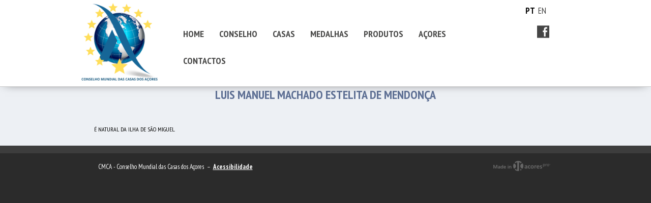

--- FILE ---
content_type: text/html; charset=UTF-8
request_url: http://casasdosacores.org/fundadores/luis-manuel-machado-estelita-de-mendonca/
body_size: 35332
content:
<!DOCTYPE>
<html lang="pt-pt" xml:lang="pt-pt" xmlns="http://www.w3.org/1999/xhtml">
<head>
<meta http-equiv="X-UA-Compatible" content="IE=EDGE" />
<link rel="SHORTCUT ICON" href="http://casasdosacores.org/wp-content/themes/sandbox_acorespro/favicon.ico" />
<title>Casa dos Açores &raquo; Luis Manuel Machado Estelita de Mendonça</title>
<meta http-equiv="Content-Type" content="text/html; charset=UTF-8" />
<link rel="stylesheet" href="http://casasdosacores.org/wp-content/themes/sandbox_acorespro/style.css?rad=834001585" type="text/css" media="screen" />
<link rel="alternate" type="application/rss+xml" title="RSS 2.0" href="http://casasdosacores.org/feed/" />
<link rel="pingback" href="http://casasdosacores.org/xmlrpc.php" />
<LINK href="http://casasdosacores.org/wp-content/themes/sandbox_acorespro/woocommerce/woocommerce.css" rel="stylesheet" type="text/css">
<!--<script src="http://ajax.googleapis.com/ajax/libs/jquery/1/jquery.min.js"></script>-->
<script src="https://ajax.googleapis.com/ajax/libs/jquery/1.10.2/jquery.min.js"></script>
<script src="http://casasdosacores.org/wp-content/themes/sandbox_acorespro/js/jquery.cycle2.min.js"></script>
<script src="http://casasdosacores.org/wp-content/themes/sandbox_acorespro/js/jquery.cycle2.carousel.min.js"></script>
<script src="http://casasdosacores.org/wp-content/themes/sandbox_acorespro/js/jquery.cycle2.swipe.min.js"></script>
<!-- ---------------------------------Load youtube vides------------------------------ -->
<link rel="stylesheet" href="http://casasdosacores.org/wp-content/themes/sandbox_acorespro/css/lazyYT.css">
<link href='https://fonts.googleapis.com/css?family=PT+Sans+Narrow:400,700' rel='stylesheet' type='text/css'>
<script src="http://casasdosacores.org/wp-content/themes/sandbox_acorespro/js/lazyYT.js"></script>
<!-- --------------------------------------------------------------------------------- -->
<meta name='robots' content='max-image-preview:large' />
<link rel="alternate" hreflang="en-us" href="http://casasdosacores.org/en/fundadores/luis-manuel-machado-estelita-de-mendonca/" />
<link rel="alternate" hreflang="pt-pt" href="http://casasdosacores.org/fundadores/luis-manuel-machado-estelita-de-mendonca/" />
<link rel='dns-prefetch' href='//s.w.org' />
<script type="text/javascript">
window._wpemojiSettings = {"baseUrl":"https:\/\/s.w.org\/images\/core\/emoji\/13.1.0\/72x72\/","ext":".png","svgUrl":"https:\/\/s.w.org\/images\/core\/emoji\/13.1.0\/svg\/","svgExt":".svg","source":{"concatemoji":"http:\/\/casasdosacores.org\/wp-includes\/js\/wp-emoji-release.min.js"}};
/*! This file is auto-generated */
!function(e,a,t){var n,r,o,i=a.createElement("canvas"),p=i.getContext&&i.getContext("2d");function s(e,t){var a=String.fromCharCode;p.clearRect(0,0,i.width,i.height),p.fillText(a.apply(this,e),0,0);e=i.toDataURL();return p.clearRect(0,0,i.width,i.height),p.fillText(a.apply(this,t),0,0),e===i.toDataURL()}function c(e){var t=a.createElement("script");t.src=e,t.defer=t.type="text/javascript",a.getElementsByTagName("head")[0].appendChild(t)}for(o=Array("flag","emoji"),t.supports={everything:!0,everythingExceptFlag:!0},r=0;r<o.length;r++)t.supports[o[r]]=function(e){if(!p||!p.fillText)return!1;switch(p.textBaseline="top",p.font="600 32px Arial",e){case"flag":return s([127987,65039,8205,9895,65039],[127987,65039,8203,9895,65039])?!1:!s([55356,56826,55356,56819],[55356,56826,8203,55356,56819])&&!s([55356,57332,56128,56423,56128,56418,56128,56421,56128,56430,56128,56423,56128,56447],[55356,57332,8203,56128,56423,8203,56128,56418,8203,56128,56421,8203,56128,56430,8203,56128,56423,8203,56128,56447]);case"emoji":return!s([10084,65039,8205,55357,56613],[10084,65039,8203,55357,56613])}return!1}(o[r]),t.supports.everything=t.supports.everything&&t.supports[o[r]],"flag"!==o[r]&&(t.supports.everythingExceptFlag=t.supports.everythingExceptFlag&&t.supports[o[r]]);t.supports.everythingExceptFlag=t.supports.everythingExceptFlag&&!t.supports.flag,t.DOMReady=!1,t.readyCallback=function(){t.DOMReady=!0},t.supports.everything||(n=function(){t.readyCallback()},a.addEventListener?(a.addEventListener("DOMContentLoaded",n,!1),e.addEventListener("load",n,!1)):(e.attachEvent("onload",n),a.attachEvent("onreadystatechange",function(){"complete"===a.readyState&&t.readyCallback()})),(n=t.source||{}).concatemoji?c(n.concatemoji):n.wpemoji&&n.twemoji&&(c(n.twemoji),c(n.wpemoji)))}(window,document,window._wpemojiSettings);
</script>
<style type="text/css">
img.wp-smiley,
img.emoji {
	display: inline !important;
	border: none !important;
	box-shadow: none !important;
	height: 1em !important;
	width: 1em !important;
	margin: 0 0.07em !important;
	vertical-align: -0.1em !important;
	background: none !important;
	padding: 0 !important;
}
</style>
	<link rel='stylesheet' id='wp-block-library-css'  href='http://casasdosacores.org/wp-includes/css/dist/block-library/style.min.css' type='text/css' media='all' />
<style id='global-styles-inline-css' type='text/css'>
body{--wp--preset--color--black: #000000;--wp--preset--color--cyan-bluish-gray: #abb8c3;--wp--preset--color--white: #ffffff;--wp--preset--color--pale-pink: #f78da7;--wp--preset--color--vivid-red: #cf2e2e;--wp--preset--color--luminous-vivid-orange: #ff6900;--wp--preset--color--luminous-vivid-amber: #fcb900;--wp--preset--color--light-green-cyan: #7bdcb5;--wp--preset--color--vivid-green-cyan: #00d084;--wp--preset--color--pale-cyan-blue: #8ed1fc;--wp--preset--color--vivid-cyan-blue: #0693e3;--wp--preset--color--vivid-purple: #9b51e0;--wp--preset--gradient--vivid-cyan-blue-to-vivid-purple: linear-gradient(135deg,rgba(6,147,227,1) 0%,rgb(155,81,224) 100%);--wp--preset--gradient--light-green-cyan-to-vivid-green-cyan: linear-gradient(135deg,rgb(122,220,180) 0%,rgb(0,208,130) 100%);--wp--preset--gradient--luminous-vivid-amber-to-luminous-vivid-orange: linear-gradient(135deg,rgba(252,185,0,1) 0%,rgba(255,105,0,1) 100%);--wp--preset--gradient--luminous-vivid-orange-to-vivid-red: linear-gradient(135deg,rgba(255,105,0,1) 0%,rgb(207,46,46) 100%);--wp--preset--gradient--very-light-gray-to-cyan-bluish-gray: linear-gradient(135deg,rgb(238,238,238) 0%,rgb(169,184,195) 100%);--wp--preset--gradient--cool-to-warm-spectrum: linear-gradient(135deg,rgb(74,234,220) 0%,rgb(151,120,209) 20%,rgb(207,42,186) 40%,rgb(238,44,130) 60%,rgb(251,105,98) 80%,rgb(254,248,76) 100%);--wp--preset--gradient--blush-light-purple: linear-gradient(135deg,rgb(255,206,236) 0%,rgb(152,150,240) 100%);--wp--preset--gradient--blush-bordeaux: linear-gradient(135deg,rgb(254,205,165) 0%,rgb(254,45,45) 50%,rgb(107,0,62) 100%);--wp--preset--gradient--luminous-dusk: linear-gradient(135deg,rgb(255,203,112) 0%,rgb(199,81,192) 50%,rgb(65,88,208) 100%);--wp--preset--gradient--pale-ocean: linear-gradient(135deg,rgb(255,245,203) 0%,rgb(182,227,212) 50%,rgb(51,167,181) 100%);--wp--preset--gradient--electric-grass: linear-gradient(135deg,rgb(202,248,128) 0%,rgb(113,206,126) 100%);--wp--preset--gradient--midnight: linear-gradient(135deg,rgb(2,3,129) 0%,rgb(40,116,252) 100%);--wp--preset--duotone--dark-grayscale: url('#wp-duotone-dark-grayscale');--wp--preset--duotone--grayscale: url('#wp-duotone-grayscale');--wp--preset--duotone--purple-yellow: url('#wp-duotone-purple-yellow');--wp--preset--duotone--blue-red: url('#wp-duotone-blue-red');--wp--preset--duotone--midnight: url('#wp-duotone-midnight');--wp--preset--duotone--magenta-yellow: url('#wp-duotone-magenta-yellow');--wp--preset--duotone--purple-green: url('#wp-duotone-purple-green');--wp--preset--duotone--blue-orange: url('#wp-duotone-blue-orange');--wp--preset--font-size--small: 13px;--wp--preset--font-size--medium: 20px;--wp--preset--font-size--large: 36px;--wp--preset--font-size--x-large: 42px;}.has-black-color{color: var(--wp--preset--color--black) !important;}.has-cyan-bluish-gray-color{color: var(--wp--preset--color--cyan-bluish-gray) !important;}.has-white-color{color: var(--wp--preset--color--white) !important;}.has-pale-pink-color{color: var(--wp--preset--color--pale-pink) !important;}.has-vivid-red-color{color: var(--wp--preset--color--vivid-red) !important;}.has-luminous-vivid-orange-color{color: var(--wp--preset--color--luminous-vivid-orange) !important;}.has-luminous-vivid-amber-color{color: var(--wp--preset--color--luminous-vivid-amber) !important;}.has-light-green-cyan-color{color: var(--wp--preset--color--light-green-cyan) !important;}.has-vivid-green-cyan-color{color: var(--wp--preset--color--vivid-green-cyan) !important;}.has-pale-cyan-blue-color{color: var(--wp--preset--color--pale-cyan-blue) !important;}.has-vivid-cyan-blue-color{color: var(--wp--preset--color--vivid-cyan-blue) !important;}.has-vivid-purple-color{color: var(--wp--preset--color--vivid-purple) !important;}.has-black-background-color{background-color: var(--wp--preset--color--black) !important;}.has-cyan-bluish-gray-background-color{background-color: var(--wp--preset--color--cyan-bluish-gray) !important;}.has-white-background-color{background-color: var(--wp--preset--color--white) !important;}.has-pale-pink-background-color{background-color: var(--wp--preset--color--pale-pink) !important;}.has-vivid-red-background-color{background-color: var(--wp--preset--color--vivid-red) !important;}.has-luminous-vivid-orange-background-color{background-color: var(--wp--preset--color--luminous-vivid-orange) !important;}.has-luminous-vivid-amber-background-color{background-color: var(--wp--preset--color--luminous-vivid-amber) !important;}.has-light-green-cyan-background-color{background-color: var(--wp--preset--color--light-green-cyan) !important;}.has-vivid-green-cyan-background-color{background-color: var(--wp--preset--color--vivid-green-cyan) !important;}.has-pale-cyan-blue-background-color{background-color: var(--wp--preset--color--pale-cyan-blue) !important;}.has-vivid-cyan-blue-background-color{background-color: var(--wp--preset--color--vivid-cyan-blue) !important;}.has-vivid-purple-background-color{background-color: var(--wp--preset--color--vivid-purple) !important;}.has-black-border-color{border-color: var(--wp--preset--color--black) !important;}.has-cyan-bluish-gray-border-color{border-color: var(--wp--preset--color--cyan-bluish-gray) !important;}.has-white-border-color{border-color: var(--wp--preset--color--white) !important;}.has-pale-pink-border-color{border-color: var(--wp--preset--color--pale-pink) !important;}.has-vivid-red-border-color{border-color: var(--wp--preset--color--vivid-red) !important;}.has-luminous-vivid-orange-border-color{border-color: var(--wp--preset--color--luminous-vivid-orange) !important;}.has-luminous-vivid-amber-border-color{border-color: var(--wp--preset--color--luminous-vivid-amber) !important;}.has-light-green-cyan-border-color{border-color: var(--wp--preset--color--light-green-cyan) !important;}.has-vivid-green-cyan-border-color{border-color: var(--wp--preset--color--vivid-green-cyan) !important;}.has-pale-cyan-blue-border-color{border-color: var(--wp--preset--color--pale-cyan-blue) !important;}.has-vivid-cyan-blue-border-color{border-color: var(--wp--preset--color--vivid-cyan-blue) !important;}.has-vivid-purple-border-color{border-color: var(--wp--preset--color--vivid-purple) !important;}.has-vivid-cyan-blue-to-vivid-purple-gradient-background{background: var(--wp--preset--gradient--vivid-cyan-blue-to-vivid-purple) !important;}.has-light-green-cyan-to-vivid-green-cyan-gradient-background{background: var(--wp--preset--gradient--light-green-cyan-to-vivid-green-cyan) !important;}.has-luminous-vivid-amber-to-luminous-vivid-orange-gradient-background{background: var(--wp--preset--gradient--luminous-vivid-amber-to-luminous-vivid-orange) !important;}.has-luminous-vivid-orange-to-vivid-red-gradient-background{background: var(--wp--preset--gradient--luminous-vivid-orange-to-vivid-red) !important;}.has-very-light-gray-to-cyan-bluish-gray-gradient-background{background: var(--wp--preset--gradient--very-light-gray-to-cyan-bluish-gray) !important;}.has-cool-to-warm-spectrum-gradient-background{background: var(--wp--preset--gradient--cool-to-warm-spectrum) !important;}.has-blush-light-purple-gradient-background{background: var(--wp--preset--gradient--blush-light-purple) !important;}.has-blush-bordeaux-gradient-background{background: var(--wp--preset--gradient--blush-bordeaux) !important;}.has-luminous-dusk-gradient-background{background: var(--wp--preset--gradient--luminous-dusk) !important;}.has-pale-ocean-gradient-background{background: var(--wp--preset--gradient--pale-ocean) !important;}.has-electric-grass-gradient-background{background: var(--wp--preset--gradient--electric-grass) !important;}.has-midnight-gradient-background{background: var(--wp--preset--gradient--midnight) !important;}.has-small-font-size{font-size: var(--wp--preset--font-size--small) !important;}.has-medium-font-size{font-size: var(--wp--preset--font-size--medium) !important;}.has-large-font-size{font-size: var(--wp--preset--font-size--large) !important;}.has-x-large-font-size{font-size: var(--wp--preset--font-size--x-large) !important;}
</style>
<link rel='stylesheet' id='contact-form-7-css'  href='http://casasdosacores.org/wp-content/plugins/contact-form-7/includes/css/styles.css' type='text/css' media='all' />
<link rel='stylesheet' id='wpml-legacy-dropdown-0-css'  href='//casasdosacores.org/wp-content/plugins/sitepress-multilingual-cms/templates/language-switchers/legacy-dropdown/style.min.css' type='text/css' media='all' />
<style id='wpml-legacy-dropdown-0-inline-css' type='text/css'>
.wpml-ls-sidebars-sidebar-1, .wpml-ls-sidebars-sidebar-1 .wpml-ls-sub-menu, .wpml-ls-sidebars-sidebar-1 a {border-color:#cdcdcd;}.wpml-ls-sidebars-sidebar-1 a {color:#444444;background-color:#ffffff;}.wpml-ls-sidebars-sidebar-1 a:hover,.wpml-ls-sidebars-sidebar-1 a:focus {color:#000000;background-color:#eeeeee;}.wpml-ls-sidebars-sidebar-1 .wpml-ls-current-language>a {color:#444444;background-color:#ffffff;}.wpml-ls-sidebars-sidebar-1 .wpml-ls-current-language:hover>a, .wpml-ls-sidebars-sidebar-1 .wpml-ls-current-language>a:focus {color:#000000;background-color:#eeeeee;}
.wpml-ls-statics-shortcode_actions, .wpml-ls-statics-shortcode_actions .wpml-ls-sub-menu, .wpml-ls-statics-shortcode_actions a {border-color:#cdcdcd;}.wpml-ls-statics-shortcode_actions a {color:#444444;background-color:#ffffff;}.wpml-ls-statics-shortcode_actions a:hover,.wpml-ls-statics-shortcode_actions a:focus {color:#000000;background-color:#eeeeee;}.wpml-ls-statics-shortcode_actions .wpml-ls-current-language>a {color:#444444;background-color:#ffffff;}.wpml-ls-statics-shortcode_actions .wpml-ls-current-language:hover>a, .wpml-ls-statics-shortcode_actions .wpml-ls-current-language>a:focus {color:#000000;background-color:#eeeeee;}
</style>
<link rel='stylesheet' id='wp-pagenavi-css'  href='http://casasdosacores.org/wp-content/plugins/wp-pagenavi/pagenavi-css.css' type='text/css' media='all' />
<link rel='stylesheet' id='fancybox-css'  href='http://casasdosacores.org/wp-content/plugins/easy-fancybox/css/jquery.fancybox.min.css' type='text/css' media='screen' />
<script type='text/javascript' src='//casasdosacores.org/wp-content/plugins/sitepress-multilingual-cms/templates/language-switchers/legacy-dropdown/script.min.js' id='wpml-legacy-dropdown-0-js'></script>
<script type='text/javascript' src='http://casasdosacores.org/wp-includes/js/jquery/jquery.min.js' id='jquery-core-js'></script>
<script type='text/javascript' src='http://casasdosacores.org/wp-includes/js/jquery/jquery-migrate.min.js' id='jquery-migrate-js'></script>
<link rel="https://api.w.org/" href="http://casasdosacores.org/wp-json/" /><link rel="EditURI" type="application/rsd+xml" title="RSD" href="http://casasdosacores.org/xmlrpc.php?rsd" />
<link rel="wlwmanifest" type="application/wlwmanifest+xml" href="http://casasdosacores.org/wp-includes/wlwmanifest.xml" /> 
<meta name="generator" content="WordPress 5.9" />
<link rel="canonical" href="http://casasdosacores.org/fundadores/luis-manuel-machado-estelita-de-mendonca/" />
<link rel='shortlink' href='http://casasdosacores.org/?p=816' />
<link rel="alternate" type="application/json+oembed" href="http://casasdosacores.org/wp-json/oembed/1.0/embed?url=http%3A%2F%2Fcasasdosacores.org%2Ffundadores%2Fluis-manuel-machado-estelita-de-mendonca%2F" />
<link rel="alternate" type="text/xml+oembed" href="http://casasdosacores.org/wp-json/oembed/1.0/embed?url=http%3A%2F%2Fcasasdosacores.org%2Ffundadores%2Fluis-manuel-machado-estelita-de-mendonca%2F&#038;format=xml" />
<meta name="generator" content="WPML ver:4.4.12 stt:1,43;" />
<script type='text/javascript' src='http://casasdosacores.org/wp-includes/js/tw-sack.min.js' id='sack-js'></script>
	<script type="text/javascript">
		//<![CDATA[
				function alo_em_pubblic_form ()
		{

			var alo_cf_array = new Array();
									document.alo_easymail_widget_form.submit.value="enviando...";
			document.alo_easymail_widget_form.submit.disabled = true;
			document.getElementById('alo_em_widget_loading').style.display = "inline";
			document.getElementById('alo_easymail_widget_feedback').innerHTML = "";

			var alo_em_sack = new sack("http://casasdosacores.org/wp-admin/admin-ajax.php" );

			alo_em_sack.execute = 1;
			alo_em_sack.method = 'POST';
			alo_em_sack.setVar( "action", "alo_em_pubblic_form_check" );
						alo_em_sack.setVar( "alo_em_opt_name", document.alo_easymail_widget_form.alo_em_opt_name.value );
						alo_em_sack.setVar( "alo_em_opt_email", document.alo_easymail_widget_form.alo_em_opt_email.value );

			alo_em_sack.setVar( "alo_em_privacy_agree", ( document.getElementById('alo_em_privacy_agree').checked ? 1 : 0 ) );

						alo_em_sack.setVar( "alo_easymail_txt_generic_error", 'Erro durante operação.' );
			alo_em_sack.setVar( "alo_em_error_email_incorrect", "O endereço de email está incorrecto");
			alo_em_sack.setVar( "alo_em_error_name_empty", "O campo do nome está vazio");
			alo_em_sack.setVar( "alo_em_error_privacy_empty", "The Política de privacidade field is empty");
						alo_em_sack.setVar( "alo_em_error_email_added", "Aviso: este endereço de email já está inscrito mas não activado. Iremos enviar outro email de activação");
			alo_em_sack.setVar( "alo_em_error_email_activated", "Aviso: este endereço de email já está inscrito");
			alo_em_sack.setVar( "alo_em_error_on_sending", "Erro durante o envio: por favor tente outra vez");
			alo_em_sack.setVar( "alo_em_txt_ok", "Assinatura terminada com sucesso. Irá receber um email com uma ligação. Terá que clicar nessa ligação para activar a sua assinatura.");
			alo_em_sack.setVar( "alo_em_txt_subscribe", "Assinar");
			alo_em_sack.setVar( "alo_em_lang_code", "pt-pt");

			var cbs = document.getElementById('alo_easymail_widget_form').getElementsByTagName('input');
			var length = cbs.length;
			var lists = "";
			for (var i=0; i < length; i++) {
				if (cbs[i].name == 'alo_em_form_lists' +'[]' && cbs[i].type == 'checkbox') {
					if ( cbs[i].checked ) lists += cbs[i].value + ",";
				}
			}
			alo_em_sack.setVar( "alo_em_form_lists", lists );
			alo_em_sack.setVar( "alo_em_nonce", '5ae89806bc' );
			alo_em_sack.runAJAX();

			return true;

		}
				//]]>
	</script>
			<style type="text/css" id="wp-custom-css">
			.altura-certa > img {
  width: 100% !important;
  object-fit: contain;
  height: 100% !important;
}		</style>
		<!-- ---------------------------------Validation------------------------------ -->
<link href="http://casasdosacores.org/wp-content/themes/sandbox_acorespro/css/validationenginejquery.css" rel="stylesheet" type="text/css">
		<script src="http://casasdosacores.org/wp-content/themes/sandbox_acorespro/js/jqueryvalidationengine.js"></script>
<script src="http://casasdosacores.org/wp-content/themes/sandbox_acorespro/js/jqueryvalidationengineen.js"></script>
<!-- ------------------------------------------------------------------------- -->
<script type="text/javascript">
	/*var menu_on = "historial";
	function change_menucasas( idtoshow ){
		if( idtoshow != menu_on ){
			$("#"+menu_on).slideUp(500);
			$("#"+idtoshow).slideDown(500);
			menu_on = idtoshow;
		}
	}*/
	var menu_assembleias_on = "medalhas";
	function change_menuassembleias( idtoshow ){
		if( idtoshow != menu_assembleias_on ){
			$("#"+menu_assembleias_on).slideUp(500);
			$("#"+idtoshow).slideDown(500);
			menu_assembleias_on = idtoshow;
		}
	}
</script>
</head>

<body class="fundadores-template-default single single-fundadores postid-816">

<div style="display:block;">
	<a href="#principal"></a>
</div>

<div id="wrapper">

	<div id="header">

		<div id="header-960">



			<div class="logo">
				<a href="http://casasdosacores.org"><img src="http://casasdosacores.org/wp-content/themes/sandbox_acorespro/img/logo3.png" alt="Conselho Mundial das Casas Dos Açores" /></a>
			</div>

			<ul id="nav">
				<div class="menu-menu-topo-pt-container"><ul id="menu-menu-topo-pt" class="menu"><li id="menu-item-314" class="menu-item menu-item-type-custom menu-item-object-custom menu-item-home menu-item-314"><a href="https://casasdosacores.org/">HOME</a></li>
<li id="menu-item-315" class="menu-item menu-item-type-custom menu-item-object-custom menu-item-315"><a href="https://casasdosacores.org/conselho">CONSELHO</a></li>
<li id="menu-item-316" class="menu-item menu-item-type-custom menu-item-object-custom menu-item-has-children menu-item-316"><a href="#">CASAS</a>
<ul class="sub-menu">
	<li id="menu-item-3312" class="menu-item menu-item-type-post_type menu-item-object-casas-dos-acores menu-item-3312"><a href="http://casasdosacores.org/casas-dos-acores/casa-dos-acores-da-bermuda/">Bermuda</a></li>
	<li id="menu-item-624" class="menu-item menu-item-type-post_type menu-item-object-casas-dos-acores menu-item-624"><a href="http://casasdosacores.org/casas-dos-acores/estado-do-rio-grande-do-sul/">Estado do Rio Grande do Sul</a></li>
	<li id="menu-item-625" class="menu-item menu-item-type-post_type menu-item-object-casas-dos-acores menu-item-625"><a href="http://casasdosacores.org/casas-dos-acores/hilmar/">Hilmar</a></li>
	<li id="menu-item-627" class="menu-item menu-item-type-post_type menu-item-object-casas-dos-acores menu-item-627"><a href="http://casasdosacores.org/casas-dos-acores/lisboa/">Lisboa</a></li>
	<li id="menu-item-6246" class="menu-item menu-item-type-post_type menu-item-object-casas-dos-acores menu-item-6246"><a href="http://casasdosacores.org/casas-dos-acores/madeira/">Madeira</a></li>
	<li id="menu-item-6251" class="menu-item menu-item-type-post_type menu-item-object-casas-dos-acores menu-item-6251"><a href="http://casasdosacores.org/casas-dos-acores/casa-dos-acores-do-maranhao/">Maranhão</a></li>
	<li id="menu-item-628" class="menu-item menu-item-type-post_type menu-item-object-casas-dos-acores menu-item-628"><a href="http://casasdosacores.org/casas-dos-acores/norte/">Norte</a></li>
	<li id="menu-item-629" class="menu-item menu-item-type-post_type menu-item-object-casas-dos-acores menu-item-629"><a href="http://casasdosacores.org/casas-dos-acores/casa-dos-acores-da-nova-inglaterra/">Nova Inglaterra</a></li>
	<li id="menu-item-630" class="menu-item menu-item-type-post_type menu-item-object-casas-dos-acores menu-item-630"><a href="http://casasdosacores.org/casas-dos-acores/ontario/">Ontário</a></li>
	<li id="menu-item-631" class="menu-item menu-item-type-post_type menu-item-object-casas-dos-acores menu-item-631"><a href="http://casasdosacores.org/casas-dos-acores/quebeque/">Quebeque</a></li>
	<li id="menu-item-632" class="menu-item menu-item-type-post_type menu-item-object-casas-dos-acores menu-item-632"><a href="http://casasdosacores.org/casas-dos-acores/rio-de-janeiro/">Rio de Janeiro</a></li>
	<li id="menu-item-697" class="menu-item menu-item-type-post_type menu-item-object-casas-dos-acores menu-item-697"><a href="http://casasdosacores.org/casas-dos-acores/santa-catarina/">Santa Catarina</a></li>
	<li id="menu-item-633" class="menu-item menu-item-type-post_type menu-item-object-casas-dos-acores menu-item-633"><a href="http://casasdosacores.org/casas-dos-acores/sao-paulo/">São Paulo</a></li>
	<li id="menu-item-634" class="menu-item menu-item-type-post_type menu-item-object-casas-dos-acores menu-item-634"><a href="http://casasdosacores.org/casas-dos-acores/uruguai/">Uruguai</a></li>
	<li id="menu-item-635" class="menu-item menu-item-type-post_type menu-item-object-casas-dos-acores menu-item-635"><a href="http://casasdosacores.org/casas-dos-acores/winnipeg/">Winnipeg</a></li>
	<li id="menu-item-623" class="menu-item menu-item-type-post_type menu-item-object-casas-dos-acores menu-item-623"><a href="http://casasdosacores.org/casas-dos-acores/algarve/">Casa dos Açores no Algarve</a></li>
</ul>
</li>
<li id="menu-item-323" class="menu-item menu-item-type-custom menu-item-object-custom menu-item-323"><a href="https://casasdosacores.org/medalhas">MEDALHAS</a></li>
<li id="menu-item-338" class="menu-item menu-item-type-custom menu-item-object-custom menu-item-338"><a href="https://casasdosacores.org/produtos-casas">PRODUTOS</a></li>
<li id="menu-item-324" class="menu-item menu-item-type-custom menu-item-object-custom menu-item-324"><a href="https://casasdosacores.org/eventos">EVENTOS</a></li>
<li id="menu-item-361" class="menu-item menu-item-type-custom menu-item-object-custom menu-item-361"><a target="_blank" rel="noopener" href="http://www.azores.gov.pt/Portal/pt/menus/topocima/azores/?lang=pt&#038;area=ct">AÇORES</a></li>
<li id="menu-item-80" class="menu-item menu-item-type-post_type menu-item-object-page menu-item-80"><a href="http://casasdosacores.org/contactos/">CONTACTOS</a></li>
</ul></div>			</ul>

			<div class="face-logo">
				<div class="langs">
					PT<a href="http://casasdosacores.org/en/fundadores/luis-manuel-machado-estelita-de-mendonca/">EN</a>				</div>
				<a href="http://casasdosacores.org"><img src="http://casasdosacores.org/wp-content/themes/sandbox_acorespro/img/facebook.jpg" alt="Facebook Icon" /></a>
			</div>

		</div>

	</div>

	<div id="principal">

<!-- SIDEBAR -->

	﻿<div id="sidebar">
<ul><li>
<div
	 class="wpml-ls-sidebars-sidebar-1 wpml-ls wpml-ls-legacy-dropdown js-wpml-ls-legacy-dropdown" id="lang_sel">
	<ul>

		<li tabindex="0" class="wpml-ls-slot-sidebar-1 wpml-ls-item wpml-ls-item-pt-pt wpml-ls-current-language wpml-ls-last-item wpml-ls-item-legacy-dropdown">
			<a href="#" class="js-wpml-ls-item-toggle wpml-ls-item-toggle lang_sel_sel icl-pt-pt">
                                                    <img
            class="wpml-ls-flag iclflag"
            src="http://casasdosacores.org/wp-content/plugins/sitepress-multilingual-cms/res/flags/pt-pt.png"
            alt=""
            width=18
            height=12
    /><span class="wpml-ls-native icl_lang_sel_native">Português</span></a>

			<ul class="wpml-ls-sub-menu">
				
					<li class="icl-en wpml-ls-slot-sidebar-1 wpml-ls-item wpml-ls-item-en wpml-ls-first-item">
						<a href="http://casasdosacores.org/en/fundadores/luis-manuel-machado-estelita-de-mendonca/" class="wpml-ls-link">
                                                                <img
            class="wpml-ls-flag iclflag"
            src="http://casasdosacores.org/wp-content/plugins/sitepress-multilingual-cms/res/flags/en.png"
            alt=""
            width=18
            height=12
    /><span class="wpml-ls-native icl_lang_sel_native" lang="en">English</span><span class="wpml-ls-display icl_lang_sel_translated"><span class="wpml-ls-bracket icl_lang_sel_bracket"> (</span>Inglês<span class="wpml-ls-bracket icl_lang_sel_bracket">)</span></span></a>
					</li>

							</ul>

		</li>

	</ul>
</div>
</li></ul><ul><li><h1>Search</h1>﻿<form method="get" id="searchform" action="http://casasdosacores.org/">
<div><input type="text" value="" name="s" id="search_input" />
<input type="submit" id="searchsubmit" value="Pesquisar" />
</div>
</form></li></ul>
		<ul><li>
		<h1>Recent Posts</h1>
		<ul>
											<li>
					<a href="http://casasdosacores.org/41-anos-41-fotografias/">41 Anos, 41 Fotografias</a>
									</li>
											<li>
					<a href="http://casasdosacores.org/webinar-de-investimento-diaspora/">Webinar de &#8220;Investimento Diáspora&#8221;</a>
									</li>
											<li>
					<a href="http://casasdosacores.org/apresentacao-da-fotobiografia-da-can-2010-2020/">Apresentação da Fotobiografia da CAN 2010-2020</a>
									</li>
											<li>
					<a href="http://casasdosacores.org/dez-historias-de-vida-de-muitas-mais-mulheres-acores/">“Dez Histórias de Vida de Muitas mais Mulheres – Açores”</a>
									</li>
					</ul>

		</li></ul><ul><li><h1>Archives</h1>
			<ul>
					<li><a href='http://casasdosacores.org/2021/03/'>Março 2021</a></li>
	<li><a href='http://casasdosacores.org/2020/12/'>Dezembro 2020</a></li>
	<li><a href='http://casasdosacores.org/2020/10/'>Outubro 2020</a></li>
	<li><a href='http://casasdosacores.org/2015/10/'>Outubro 2015</a></li>
			</ul>

			</li></ul><ul><li><h1>Categories</h1>
			<ul>
					<li class="cat-item cat-item-1"><a href="http://casasdosacores.org/category/sem-categoria/">Sem categoria</a>
</li>
			</ul>

			</li></ul><ul><li><h1>Meta</h1>
		<ul>
						<li><a href="http://casasdosacores.org/wp-login.php">Iniciar sessão</a></li>
			<li><a href="http://casasdosacores.org/feed/">Feed de entradas</a></li>
			<li><a href="http://casasdosacores.org/comments/feed/">Feed de comentários</a></li>

			<li><a href="https://pt.wordpress.org/">WordPress.org</a></li>
		</ul>

		</li></ul></div>

<div id="sidebar">
 <h1>Sidebar</h1>
 <p>Sidebar predefinida</p>
</div>		
<!-- FIM SIDEBAR -->
	
<div id="content">

	<div id="content-fundo">

		<div id="content-960">

			<div id="container">
			
		
	<h1 class="single-title">Luis Manuel Machado Estelita de Mendonça</h1>
	
	<p>É natural da ilha de São Miguel.</p>

		
	<p align="center"></p>

		</div>
		
		</div>
		
	</div>
	
</div>	
	
﻿</div>

<div id="footer">
		<div id="slideshow-footer"  style='display:none;'  >
		<h2>Eventos</h2>		<div class="gocycle-footer cycle-slideshow" data-cycle-fx=carousel
							data-cycle-timeout=4000
							data-cycle-carousel-visible=1
							data-cycle-slides="> div"
							data-cycle-pager=".cycle-pager-news">
					</div>
					<div class="center">
				<div class="cycle-pager-news"></div>
			</div>
			</div>
	<div id="footer-100">
		<div id="footer-960">
						<div id="copyright" style="margin-top: 18px; font-size: 13px; color: white; width: 50%!important;">
								CMCA - Conselho Mundial das Casas dos Açores&nbsp;&nbsp;&#8211;&nbsp;&nbsp;<a href="http://casasdosacores.org/acessibilidade/" target="_blank" style="color: white; font-weight: bold!important; text-decoration: underline;">Acessibilidade</a>
			</div>

			<div class="logo-footer">
					<a title="Criação de Páginas de Internet" href="http://www.acorespro.com" target="_blank"><img src="http://casasdosacores.org/wp-content/themes/sandbox_acorespro/img/madeinazores.png" alt="Desenvolvido por AcoresPRO" /></a>
			</div>
		</div>
	</div>

</div>
</div>

<script type='text/javascript' src='http://casasdosacores.org/wp-includes/js/dist/vendor/regenerator-runtime.min.js' id='regenerator-runtime-js'></script>
<script type='text/javascript' src='http://casasdosacores.org/wp-includes/js/dist/vendor/wp-polyfill.min.js' id='wp-polyfill-js'></script>
<script type='text/javascript' id='contact-form-7-js-extra'>
/* <![CDATA[ */
var wpcf7 = {"api":{"root":"http:\/\/casasdosacores.org\/wp-json\/","namespace":"contact-form-7\/v1"}};
/* ]]> */
</script>
<script type='text/javascript' src='http://casasdosacores.org/wp-content/plugins/contact-form-7/includes/js/index.js' id='contact-form-7-js'></script>
<script type='text/javascript' src='http://casasdosacores.org/wp-content/plugins/easy-fancybox/js/jquery.fancybox.min.js' id='jquery-fancybox-js'></script>
<script type='text/javascript' id='jquery-fancybox-js-after'>
var fb_timeout, fb_opts={'overlayShow':true,'hideOnOverlayClick':true,'showCloseButton':true,'margin':20,'centerOnScroll':false,'enableEscapeButton':true,'autoScale':true };
if(typeof easy_fancybox_handler==='undefined'){
var easy_fancybox_handler=function(){
jQuery('.nofancybox,a.wp-block-file__button,a.pin-it-button,a[href*="pinterest.com/pin/create"],a[href*="facebook.com/share"],a[href*="twitter.com/share"]').addClass('nolightbox');
/* IMG */
var fb_IMG_select='a[href*=".jpg"]:not(.nolightbox,li.nolightbox>a),area[href*=".jpg"]:not(.nolightbox),a[href*=".jpeg"]:not(.nolightbox,li.nolightbox>a),area[href*=".jpeg"]:not(.nolightbox),a[href*=".png"]:not(.nolightbox,li.nolightbox>a),area[href*=".png"]:not(.nolightbox),a[href*=".webp"]:not(.nolightbox,li.nolightbox>a),area[href*=".webp"]:not(.nolightbox)';
jQuery(fb_IMG_select).addClass('fancybox image');
var fb_IMG_sections=jQuery('.gallery,.wp-block-gallery,.tiled-gallery,.wp-block-jetpack-tiled-gallery');
fb_IMG_sections.each(function(){jQuery(this).find(fb_IMG_select).attr('rel','gallery-'+fb_IMG_sections.index(this));});
jQuery('a.fancybox,area.fancybox,li.fancybox a').each(function(){jQuery(this).fancybox(jQuery.extend({},fb_opts,{'transitionIn':'elastic','easingIn':'easeOutBack','transitionOut':'elastic','easingOut':'easeInBack','opacity':false,'hideOnContentClick':false,'titleShow':true,'titlePosition':'over','titleFromAlt':true,'showNavArrows':true,'enableKeyboardNav':true,'cyclic':false}))});};
jQuery('a.fancybox-close').on('click',function(e){e.preventDefault();jQuery.fancybox.close()});
};
var easy_fancybox_auto=function(){setTimeout(function(){jQuery('#fancybox-auto').trigger('click')},1000);};
jQuery(easy_fancybox_handler);jQuery(document).on('post-load',easy_fancybox_handler);
jQuery(easy_fancybox_auto);
</script>
<script type='text/javascript' src='http://casasdosacores.org/wp-content/plugins/easy-fancybox/js/jquery.easing.min.js' id='jquery-easing-js'></script>
<script type='text/javascript' src='http://casasdosacores.org/wp-content/plugins/easy-fancybox/js/jquery.mousewheel.min.js' id='jquery-mousewheel-js'></script>

<script>
	/*var menu_on = "historial";
	function change_menucasas( idtoshow ){
		if( idtoshow != menu_on ){
			$("#"+menu_on).slideUp(500);
			$("#"+idtoshow).slideDown(500);
			menu_on = idtoshow;
		}
	}
	var menu_conselho_on = "presidencia";
	function change_menuconselho( idtoshow ){
		if( idtoshow != menu_conselho_on ){
			$("#"+menu_conselho_on).slideUp(500);
			$("#"+idtoshow).slideDown(500);
			menu_conselho_on = idtoshow;
		}
	}
	var menu_assembleias_on = "medalhas";
	function change_menuassembleias( idtoshow ){
		if( idtoshow != menu_assembleias_on ){
			$("#"+menu_assembleias_on).slideUp(500);
			$("#"+idtoshow).slideDown(500);
			menu_assembleias_on = idtoshow;
		}
	}*/

	var menu_conselho_on = "presidencia";	
	$('.change_menuconselho').click(function(e) {
		let opcao_selecionada = $(this).attr('data-option');
	
		if(menu_conselho_on !== opcao_selecionada) {
			$("#"+menu_conselho_on).slideUp(500);
			$("#"+opcao_selecionada).slideDown(500);
			menu_conselho_on = opcao_selecionada;
		}
	});

	
	var menu_on = "historial";
	$('.change_menucasas').click(function(e) {
		let opcao_selecionada = $(this).attr('data-option');
	
		if(menu_on !== opcao_selecionada) {
			$("#"+menu_on).slideUp(500);
			$("#"+opcao_selecionada).slideDown(500);
			menu_on = opcao_selecionada;
		}
	});
</script>

</body>
</html>


--- FILE ---
content_type: text/css
request_url: http://casasdosacores.org/wp-content/themes/sandbox_acorespro/style.css?rad=834001585
body_size: 58124
content:
/*   
Theme Name: acorespro cleanest
Theme URI: http://www.acorespro.com/
Description: acorespro's creating theme.
Author: acorespro
Author URI: http://www.acorespro.com
Version: 1.0
*/

/*
Oh, the reset!1!1!
*/
.sub-menu-casas li:hover .sub-menu-documentos {
    display: block!important;
}
.sub-menu-documentos {
    background-color: #4a556c;
    color: white;
    position: absolute;
    left: 0;
    width: 260px;
    display: none;
}

.sub-menu-documentos li {
    border-bottom: 1px solid #ffffff42;
}
body {
    float: left;
    margin: 0 !important;
    width: 100% !important;
}
.sub-menu-documentos li:hover {
    background-color: #323b4f;
}
#gov-header > table center a {
    color: #ffffff !important;
    font-size: 12px;
}

.single-assembleias-gerais #slideshow-medalhas .cycle-slide{
 width: 960px !important;
}
.single-assembleias-gerais #slideshow-produtos .cycle-slide{
 width: 960px !important;
}


.single-assembleias-gerais .imagem-val {
    float: left;
    height: 155px;
    overflow: hidden;
    text-align: center;
    width: 100%;
}
.single-assembleias-gerais .imagem-val > img {
    width: 134px;
}

.single-assembleias-gerais  .excerpt-cl {
    color: #949494;
    float: left;
    height: 77px;
    overflow: hidden;
    white-space: pre-line;
    width: 100%;
}
.single-assembleias-gerais #slideshow-produtos .imagem-val > img {
    width: 100%;
}
.single-assembleias-gerais #slideshow-medalhas .valencias-single {
    height: 365px !important;
    width: 306px !important;
}
.single-assembleias-gerais #slideshow-produtos .valencias-single {
    height: 365px !important;
    width: 306px !important;
}

/* ------------------------------------------------------ SIDEBAR ------------------------------------------------------ */
.gocycle-medalhas {
    display: table-cell;
    float: left;
    height: 100%;
    width: 100%;
}
.gocycle-produtos {
    display: table-cell;
    float: left;
    height: 100%;
    width: 100%;
}

.cycle-products-slide {
    position: absolute;
    top: 244px;
    width: 100%;
    z-index: 99999;
}
.cycle-medals-slide {
    position: absolute;
    top: 244px;
    width: 100%;
    z-index: 99999;
}

#cycle-medals-prev {
    float: left;
}

#cycle-medals-next {
    float: right;
}

#cycle-products-prev {
    float: left;
}

#cycle-products-next {
    float: right;
}

#slideshow-medalhas .cycle-slide {
    background-position: center center;
    background-repeat: no-repeat;
    background-size: cover;
    float: left;
    height: 100%;
    vertical-align: middle;
    width: 100%;
}

#slideshow-produtos .cycle-slide {
    background-position: center center;
    background-repeat: no-repeat;
    background-size: cover;
    float: left;
    height: 100%;
    vertical-align: middle;
    width: 100%;
}

.show-actividades-single .news-date {
    color: #5d6f94 !important;
}
#slideshow-medalhas {
    float: left;
    height: auto;
    overflow: hidden;
    position: relative;
    width: 100%;
    z-index: 0;
}

#slideshow-produtos {
    float: left;
    height: auto;
    overflow: hidden;
    position: relative;
    width: 100%;
    z-index: 0;
}
.logos-footer-geral {
    background: #ffffff none repeat scroll 0 0;
    float: left;
    height: 271px;
    width: 100%;
}
#sidebar{
	display:none;
}

a {
    color: #454544;
}

/* ------------------------------------------------------ FIM SIDEBAR ------------------------------------------------------ */

*{
	margin: 0;
	padding: 0;
	border: 0;
	outline: 0;
}

#map-content{
	width:465px; height:100%;
}

#map-house-image{
	width:150px; height:100%; float:left;
}

#map-house-details{
	width:305px; height:100%; float:right; margin-left:10px;
}


.titulo-mapa {
    color: #5d6f94;
    margin-top: 10px;
}

.morada-mapa{
	 margin-top: 15px;
}

.telefone-mapa{
	margin-bottom: 15px;
}

.link-email-mapa{
	color:#1E90FF;
}

#map-socialnet{
	margin-top: 10px
}

.slide-text {
    background-color: rgba(222, 222, 222, 0.95);
    color: #7d7d7d;
    font-size: 15px;
    padding: 40px;
    position: absolute;
    right: 0;
    top: 40%;
    width: 430px;
    z-index: 9999;
}

.slide-text > a {
    color: #5d6f94;
    float: left;
    font-size: 24px;
    font-weight: bold;
    margin-bottom: 20px;
    text-transform: uppercase;
    width: 100%;
}

.wpcf7 textarea {
    border: 1px solid #DDDDDD;
   font-family: 'PT Sans Narrow', sans-serif;
    margin-bottom: 50px;
    margin-top: 10px;
    padding: 10px;
    width: 98%;
}

div.wpcf7-mail-sent-ok {
    background-color: #76CC54 !important;
    border: 2px solid #004C00 !important;
    color: #FFFFFF !important;
    padding: 15px !important;
}

span.wpcf7-not-valid-tip {
    background: none repeat scroll 0 0 #FFA1A1 !important;
    border: 2px solid #FF0000 !important;
    color: #FFFFFF !important;
    font-size: 10pt !important;
    left: 67% !important;
    padding: 10px !important;
    position: absolute !important;
    width: 285px !important;
    z-index: 100 !important;
}
div.wpcf7-validation-errors {
     background: none repeat scroll 0 0 #FFA1A1 !important;
    border: 2px solid #FF0000 !important;
    padding: 15px !important;
	color:white !important;
}


.wpcf7 input {
    border: 1px solid #DDDDDD;
    height: 30px;
    margin-bottom: 10px;
    margin-left: -10px;
    margin-top: 10px;
    padding: 5px;
    width: 100%;
}


.wpcf7 p {

text-transform:uppercase;

   
}
ul, li{
list-style:none;
}

a{
text-decoration:none;
outline: 0;
}

a:hover{
text-decoration:none;
}

a:active{
}

a:visited{
}

img.alignright {float:right; margin:0 0 1em 1em}
img.alignleft {float:left; margin:0 1em 1em 0}
img.aligncenter {display: block; margin-left: auto; margin-right: auto}
a img.alignright {float:right; margin:0 0 1em 1em}
a img.alignleft {float:left; margin:0 1em 1em 0}
a img.aligncenter {display: block; margin-left: auto; margin-right: auto}

/*
Oh, the code!!111!1!1!
*/

body{
font-family: 'PT Sans Narrow', sans-serif;
}

h1, h2{
font-family: 'PT Sans Narrow', sans-serif;
}



/* ------------------------------------------------------ HEADER ------------------------------------------------------ */


#header {
    background: #ffffff none repeat scroll 0 0;
    border-bottom: 1px solid #cecece;
    box-shadow: 0 0 20px -10px #000000;
    float: left;
    height: 170px;
    position: relative;
    width: 100%;
    z-index: 99;
}


#header-960 {
    height: 135px;
    margin: 0 auto;
    width: 960px;
}

/* ------------- LOGO ------------- */
		

.logo {
    float: left;
    height: auto;
    margin-top: 10px;
    width: auto;
}


.face-logo {
    float: right;
    margin-right: 40px;
    margin-top: 50px !important;
    position: relative;
}
			
/* ------------- FIM LOGO ------------- */
			

			
			
/* ------------- MENU ------------- */
		


.langs > a {
    margin-left: 6px;
    margin-right: 6px;
    font-weight: normal;
}
#nav {
  float: left;
  margin-left: 35px;
  margin-top: 40px;
  width: 635px;
}


#menu-menu-topo li {
    float: left;
    position: relative;
}


#menu-item-316:hover{
    background-image: url("img/hover-triangulo.jpg");
    background-position: center 47px;
    background-repeat: no-repeat;
    padding-bottom: 15px;
}
.logo img {
  width: 150px !important;
  margin-top: -10px;
}

#menu-menu-topo li a {
    float: left;
    font-size: 18px;
    font-weight: bold;
    padding: 15px;
    text-align: left;
    text-transform: uppercase;
}

.menu-menu-topo-container {
    float: left;
    width: 100%;
}

#menu-item-60:hover > .sub-menu{
	display:block;
}
.show-images-slideshow img {
    float: left;
    width: 100%;
}
.show-images-slideshow {
    background-position: center center;
    background-repeat: no-repeat;
    background-size: cover;
    float: left;
    height: 100%;
    width: 100%;
}
.cycle-carousel-wrap {
    height: 100% !important;
    width: 1e+13px !important;
}
.gocycle-historico.cycle-slideshow {
    width: 100% !important;
}
.gocycle-slideshow.cycle-slideshow {
    float: left;
    height: 100%;
    width: 100% !important;
}



#slideshow-slideshow {
    float: left;
    height: 550px;
    overflow: hidden;
    position: relative;
    width: 100%;
    z-index: 55;
}

#slideshow-slideshow .center {
    bottom: 30px;
    position: absolute;
    text-align: center;
    width: 100%;
    z-index: 9999;
}

.cycle-pager-slideshow > span {
    background: #a4aea8 none repeat scroll 0 0;
    color: rgba(0, 0, 0, 0);
    cursor: pointer;
    font-size: 0 !important;
    margin-left: 5px;
    margin-right: 5px;
    padding: 4px 25px;
}
.contacts-houses-list {
    float: left;
    width: 100%;
}

.contacts-houses-list > li {
    color: #454544;
    float: left;
    font-size: 16px;
    font-weight: bold;
    height: 45px;
    margin-right: 44px;
    width: auto;
}
.cycle-pager-active {
    background: #ced3cf none repeat scroll 0 0 !important;
}

.sub-menu {
    -moz-border-bottom-colors: none;
    -moz-border-left-colors: none;
    -moz-border-right-colors: none;
    -moz-border-top-colors: none;
    background: #ffffff none repeat scroll 0 0;
    border-color: #454544;
    border-image: none;
    border-style: solid;
    border-width: 3px 1px 1px;
    display: block;
    left: 0;
    position: absolute;
    top: 57px;
    width: 185px;
    z-index: 2147483647;
	display:none;
}

#menu-item-60:hover > .sub-menu {
    display: block;
}

#menu-item-60 {
    position: relative;
}

#menu-item-60:hover > .sub-menu {
    background: none repeat scroll 0 0 #000000;
    display: block;
    left: 0;
    position: absolute;
    top: 90px;
    width: 200px;
}

.home #menu-item-314 a{
    background: #454544 url("img/hover-triangulo.png") repeat scroll 0 0;
    border-radius: 5px;
    color: #ffffff;
}

.post-type-archive-conselho #menu-item-315 a{
    background: #454544 url("img/hover-triangulo.png") repeat scroll 0 0;
    border-radius: 5px;
    color: #ffffff;
}

.single-casas-dos-acores #menu-item-316 a{
    background: #454544 url("img/hover-triangulo.png") repeat scroll 0 0;
    border-radius: 5px;
    color: #ffffff;
}


.post-type-archive-medalhas #menu-item-323 a{
    background: #454544 url("img/hover-triangulo.png") repeat scroll 0 0;
    border-radius: 5px;
    color: #ffffff;
}

.single-medalhas #menu-item-323 a{
    background: #454544 url("img/hover-triangulo.png") repeat scroll 0 0;
    border-radius: 5px;
    color: #ffffff;
}


.post-type-archive-produtos-casas #menu-item-338 a{
    background: #454544 url("img/hover-triangulo.png") repeat scroll 0 0;
    border-radius: 5px;
    color: #ffffff;
}

.single-produtos-casas #menu-item-338 a{
    background: #454544 url("img/hover-triangulo.png") repeat scroll 0 0;
    border-radius: 5px;
    color: #ffffff;
}

.post-type-archive-eventos #menu-item-324 a{
    background: #454544 url("img/hover-triangulo.png") repeat scroll 0 0;
    border-radius: 5px;
    color: #ffffff;
}

.single-eventos #menu-item-324 a{
    background: #454544 url("img/hover-triangulo.png") repeat scroll 0 0;
    border-radius: 5px;
    color: #ffffff;
}


.page-id-76 #menu-item-80 a{
    background: #454544 url("img/hover-triangulo.png") repeat scroll 0 0;
    border-radius: 5px;
    color: #ffffff;
}

.sub-menu li a:hover {
    color: #5d6f94 !important;
    font-weight: bold !important;
}
.sub-menu li:first-child {
    margin-top: 17px;
}
.sub-menu li:last-child {
    margin-bottom: 17px;
}
.sub-menu li {
    float: left;
    height: auto;
    text-align: left;
    width: 185px !important;
}
.mesma-pos-dois {
    height: 550px !important;
}
td {
    text-align: center;
}
.sub-menu li a {
    background: rgba(0, 0, 0, 0) none repeat scroll 0 0 !important;
    color: #7d7d7d !important;
    font-size: 15px !important;
    font-weight: normal !important;
    padding: 2px 10px !important;
    text-transform: inherit !important;
    width: auto !important;
}

#menu-item-316:hover .sub-menu{
	display:block;
}

.menu-menu-topo-container .menu li:hover a{
	color:white;
	background:#454544;
	border-radius:5px;
	background-image:url('img/hover-triangulo.png');
}

/* ---------------- EN ------------------ */
#menu-menu-topo-en li {
    float: left;
    position: relative;
}

#menu-menu-topo-en li a {
    float: left;
    font-size: 18px;
    font-weight: bold;
    padding: 15px;
    text-align: left;
    text-transform: uppercase;
}

.menu-menu-topo-en-container {
    float: left;
    width: 100%;
}


.menu-menu-topo-en-container .menu li:hover a{
	color:white;
	background:#454544;
	border-radius:5px;
	background-image:url('img/hover-triangulo.png');
}

#menu-item-1715:hover{
    background-image: url("img/hover-triangulo.jpg");
    background-position: center 47px;
    background-repeat: no-repeat;
    padding-bottom: 15px;
}

#menu-item-1715:hover .sub-menu{
	display:block;
}
/* ---------------------------------- */


/* ------------------------------------------------------ FIM HEADER ------------------------------------------------------ */





/* ------------------------------------------------------ CONTENT ------------------------------------------------------ */

#content-fundo{
    background: none repeat scroll 0 0 #edf0f4;
	float:left;
	width:100%;
}

#content-960 {
    margin: 0 auto;
    width: 940px;
}


#container {
    background: #edf0f4 none repeat scroll 0 0;
    float: left;
    width: 940px;
}

#container img {
    height: auto;
    max-width: 910px;
	margin-right: 5px;
}

#container > p {
    color: #000000;
    font-size: 12px;
    line-height: 25px;
    margin: 20px auto 0;
    text-transform: uppercase;
    width: 910px;
}

.houses {
    float: left;
    width: 175px;
}


.map-text {
    background: #ffffff none repeat scroll 0 0;
    box-shadow: 0 -1px 8px 1px #808080;
    float: left;
    height: auto;
    position: relative;
    width: 47rem;
    z-index: 99999;
}

.map-text-map {
    float: left;
    height: auto;
    margin-top: 30px;
    width: 100%;
}

.map-text-map > img {
    float: left;
}

.map-text-title {
    color: #5d6f94;
    float: left;
    font-size: 24px;
    font-weight: bold;
    margin-bottom: 40px;
    margin-top: 40px;
    margin-left: auto;
    margin-right: auto;
    padding-left: 40px;
    padding-right: 40px;
    text-align: center;
    text-transform: uppercase;
	 line-height: 30px;
    width: 89%;
}

.map-text-content {
    color: #7d7d7d;
    font-size: 14px;
    line-height: 22px;
    padding-left: 40px;
    padding-right: 40px;
    width: 89%;
}

@media (max-width: 1280px) {
    .map-text {
        width: 40rem
    }
    .map-text-title{
        width: 88%;
    }
    .map-text-content {
        width: 88%;
    }
}

@media (max-width: 1024px) {
    .map-text {
        width: 34rem
    }
    .map-text-title{
        width: 85%;
    }
    .map-text-content {
        width: 85%;
    }
}

@media (max-width: 768px) {
    .map-text {
        width: 27rem
    }
    .map-text-title{
        width: 82%;
    }
    .map-text-content {
        width: 82%;
    }
}

.titl-head {
    float: left;
    font-size: 18px;
    margin-bottom: 20px;
    margin-top: 40px;
    text-align: center;
    width: 100%;
}


.houses-list > li {
    background: #5d6f94 none repeat scroll 0 0;
    border-radius: 2px;
    float: left;
    height: 40px;
    margin-bottom: 10px;
    margin-left: 10px;
    width: 155px;
}


.houses-list a {
    color: #ffffff;
    float: left;
    font-size: 13px;
    padding-bottom: 10px;
    padding-top: 10px;
    text-align: center;
    width: 100%;
}

.houses-list a:hover {
    background: #3f5176 none repeat scroll 0 0;
}

.events {
    background: #d8e0f0 none repeat scroll 0 0;
    border-bottom: 1px solid #5d6f94;
    border-right: 1px solid #5d6f94;
    border-top: 1px solid #5d6f94;
    float: left;
    overflow: hidden;
    width: 194px;
}

.andrezinho-xixi {
    color: #5d6f94;
    float: left;
    font-weight: bold;
    height: 17px;
    margin-bottom: 20px;
    margin-top: 50px;
    overflow: hidden;
    text-transform: uppercase;
    width: 100%;
}
.andrezinho-coco {
    float: left;
    height: 73px;
    line-height: 19px;
    margin-bottom: 17px;
    overflow: hidden;
    width: 100%;
}


#slideshow-eventos .center {
    left: 18px;
    position: absolute;
    top: 25px;
    width: 160px;
    z-index: 999999;
}
.cycle-next {
    background-image: url("img/event-right.jpg");
    background-repeat: no-repeat;
	 background-position: -14px center;
    float: right;
    height: 17px;
    position: relative;
    top: 1px;
    width: 12px;
}

.cycle-next:hover {
    background-image: url("img/event-right.jpg");
    background-position: 2px center;
    float: right;
    height: 17px;
    position: relative;
    top: 1px;
    width: 12px;
}

.cycle-prev {
    background-image: url("img/event-left.jpg");
    background-repeat: no-repeat;
    float: left;
    height: 17px;
    margin-right: 40px;
    position: relative;
    top: 1px;
    width: 12px;
}

.cycle-prev:hover {
    background-image: url("img/event-left.jpg");
    background-position: -16px center;
    float: left;
    height: 17px;
    margin-right: 40px;
    position: relative;
    top: 1px;
    width: 12px;
}

#calendario-out {
    float: left;
    width: 100%;
}

.mais-ler-eventos {
    bottom: 8px;
    color: #3d3d3d;
    font-size: 13px;
    font-weight: bold;
    position: absolute;
    right: 15px;
}


.mais-ler-eventos:hover {
    text-decoration:underline;
}

.house-icon {
    color: #5d6f94;
    float: left;
    font-size: 14px;
    font-weight: bold;
    height: 16px;
	margin-bottom: 7px;
    text-align: left;
    width: 100%;
}

.house-icon > img {
    margin-left: -1px;
    margin-right: 7px;
    position: relative;
    top: 2px;
}
.house-calendar-icon {
    color: #5d6f94;
    float: left;
    font-size: 12px;
	margin-bottom: 7px;
    font-weight: bold;
    height: 16px;
    width: 100%;
	text-align: left;
}

.andrezinho-info2 {
    background: #ffffff none repeat scroll 0 0;
    float: left;
    height: 64px;
    left: -6px;
    padding: 8px 17px;
    position: relative;
    width: 160px;
}
.eventsCalendar-list li time em {
    float: left;
    font-size: 12px;
    font-style: normal;
    position: relative;
    top: 2px;
}
.house-calendar-icon > img {
    margin-left: 1px;
    margin-right: 7px;
    position: relative;
    top: 2px;
}
.eventsCalendar-list li .eventDesc {
    clear: both;
    font-size: 80%;
    line-height: 1.2em;
    margin: 0 !important;
}
small {
    font-size: 12px;
}
.house-calendar-icon time img {
    float: left;
    margin-left: 1px;
    margin-right: 7px;
    position: relative;
    top: 2px;
}


.house-hour-icon {
    color: #5d6f94;
    float: left;
    font-size: 12px;
    font-weight: bold;
    height: 16px;
    width: 100%;
	text-align: left;
}

.house-hour-icon > img {
    margin-right: 7px;
    position: relative;
    top: 2px;
}

.titulo-geral {
    background: #5d6f94 none repeat scroll 0 0;
    color: #ffffff;
    float: left;
    font-size: 14px;
    font-weight: bold;
    padding-bottom: 5px;
    padding-top: 5px;
    text-align: center;
    text-transform: uppercase;
    width: 100%;
}
.center > p {
    color: #454544;
    font-size: 18px;
    font-weight: bold;
}

#slideshow-eventos {
    float: left;
    height: auto;
    position: relative;
    width: 100%;
}
.gocycle-eventos {
    margin-left: 19px;
    margin-top: 20px;
    overflow: inherit !important;
    width: 200px !important;
}

.show-index-eventos {
    color: #454544;
    font-size: 14px;
    text-align: justify;
    width: 154px;

}
.andrezinho-info {
    background: #ffffff none repeat scroll 0 0;
    float: left;
    height: 64px;
    left: -19px;
    padding: 8px 17px;
    position: relative;
    width: 160px;
}

/* ----------- NEWSLETTER --------------- */

#newsletter {
    background: none repeat scroll 0 0 #000000;
    color: #FFFFFF !important;
    float: left;
    height: auto;
    line-height: 30px;
    margin-bottom: 15px;
    margin-left: 15px;
    margin-top: 15px;
    padding: 20px;
    width: 255px;
}

.input-text {
    border: 1px solid #000000;
    margin-left: 15px;
    margin-top: 10px;
    padding: 10px;
    width: 170px;
}

.alo_easymail_form_table {
    float: left;
    margin-bottom: 20px;
    margin-top: 10px;
    width: auto;
}


#alo_easymail_widget_form .input-submit {
    background: none repeat scroll 0 0 #00B4FF;
    color: #FFFFFF;
    cursor: pointer;
    float: right;
    padding: 5px;
    text-align: center;
}

#alo_easymail_widget_feedback {
    font-size: 11px;
}

#container .tabela-newsletter {
font-family: 'PT Sans Narrow', sans-serif;
    font-size: 12px;
    line-height: 25px;
    margin-bottom: 0 !important;
    margin-left: auto !important;
    margin-right: auto !important;
    margin-top: 45px;
}

.alo_easymail_unsubscribe_form {
    font-size: 14px;
    margin: 30px auto 0;
    width: 907px;
}


.alo_easymail_unsubscribe_form > input {
    background: none repeat scroll 0 0 #00B4FF;
    color: #FFFFFF;
    margin-top: 20px;
    padding: 10px;
    text-transform: uppercase;
	cursor:pointer;
}

.alo_easymail_form_table {
    margin-top: 10px !important;
}



/* ----------- FIM NEWSLETTER --------------- */



/* ----------- LOGIN-INDEX --------------- */


#login-index {
    border: 1px solid #000000;
    float: left;
    line-height: 30px;
    padding: 15px;
    width: 300px;
}

#login-index p:nth-child(4) {
    margin-top: 20px;
}

/* ----------- FIM LOGIN-INDEX --------------- */


/* ----------- VER CARRINHO-INDEX --------------- */

#ver-carrinho {
    background: none repeat scroll 0 0 #000000;
    float: left;
    height: 96px;
    margin-left: 20px;
    margin-top: 15px;
    padding: 20px;
	text-align: center;
}

#numero-produtos {
    color: #FFFFFF;
    font-size: 12px;
    text-align: center;
    width: 100%;
}

.ver-carrinho-texto {
    color: #FFFFFF;
    font-size: 12px;
    font-weight: bold;
    margin-top: 5px;
    text-align: center;
    text-transform: uppercase;
    width: 100%;
}

#ver-carrinho > img {
    margin-bottom: 20px;
}

/* ----------- FIM VER CARRINHO-INDEX --------------- */


/* ------------------------------------------------------ FIM CONTENT ------------------------------------------------------ */





/* ------------------------------------------------------ FOOTER ------------------------------------------------------ */



#footer-100 {
    background: #2b2b2b none repeat scroll 0 0;
    float: left;
    height: 50px;
    margin-top: 15px;
    overflow: hidden;
    position: relative;
    width: 100%;
}



#footer-960 {
    height: 100%;
    left: 0;
    margin-left: auto;
    margin-right: auto;
    position: absolute;
    right: 0;
    width: 895px;
}


#slideshow-valencias {
    float: left;
    position: relative;
    width: 100%;
}

.gocycle-valencias.cycle-slideshow {
    float: left;
    width: 100% !important;
}

.cycle-pager-valencias > span {
    background: #cbcbcb none repeat scroll 0 0;
    border-radius: 50%;
    cursor: pointer;
    font-size: 0 !important;
    margin-right: 10px;
    padding: 6px;
}
.show-images-valencias.cycle-slide {
    float: left;
    overflow: hidden;
}

#slideshow-a {
    float: left;
    position: relative;
    width: 100%;
}

.gocycle-assembleias.cycle-slideshow {
    float: left;
    width: 100% !important;
}

.cycle-pager-assembleias > span {
    background: #cbcbcb none repeat scroll 0 0;
    border-radius: 50%;
    cursor: pointer;
    font-size: 0 !important;
    margin-right: 10px;
    padding: 6px;
}
.cycle-pager-produtos > span {
    background: #cbcbcb none repeat scroll 0 0;
    border-radius: 50%;
    cursor: pointer;
    font-size: 0 !important;
    margin-right: 10px;
    padding: 6px;
}
.show-images-assembleias.cycle-slide {
    float: left;
    overflow: hidden;
}


#slideshow-atividades {
    float: left;
    position: relative;
    width: 100%;
}

.single-valencias .text-content-single {
    min-height: 800px;
}


.single-valencias .text-content-single {
    min-height: 500px;
}

.single-actividades .text-content-single {
    min-height: 500px;
}

html {
    background: #2b2b2b none repeat scroll 0 0;
}
.gocycle-atividades.cycle-slideshow {
    float: left;
    width: 100% !important;
}

.show-images-atividades.cycle-slide {
    float: left;
    overflow: hidden;
    width: 100%
}

/* .show-images-valencias.cycle-slide {
    float: left;
    height: 320px;
    overflow: hidden;
    width: 225px;
} */

.show-images {
    float: left;
    margin-bottom: 30px;
    margin-left: 4px;
    margin-right: 4px;
    text-align: center;
    width: 305px;
}

.show-images > h2 {
    color: #5d6f94;
    float: left;
    font-size: 22px;
    width: 100%;
	height: 60px;
}
.show-images-faces {
    float: left;
    margin-bottom: 30px;
    margin-left: 4px;
    margin-right: 4px;
    text-align: center;
    width: 305px;
}


.show-images-faces > h2 {
    color: #5d6f94;
    float: left;
    font-size: 22px;
    height: 60px;
    width: 100%;
}
.post-type-archive-eventos .gocycle-eventos {
    float: left !important;
    height: 505px !important;
    overflow: hidden !important;
    width: 100% !important;
}
.post-type-archive-eventos .news-title {
   color:#5d6f94!important;
}
.post-type-archive-eventos .news-date {
   color:#5d6f94!important;
}
.post-type-archive-eventos .news-date a {
   color:#5d6f94!important;
}

#slideshow-footer .news-title {
    color: #ffffff !important;
}
.a-casa {
    float: left;
    margin-bottom: 15px;
    padding-bottom: 15px;
    width: 100%;
}
.epic-ler > img {
    bottom: -10px;
    margin-right: 10px;
    position: relative;
}


.n-assembleia {
    color: #5d6f94;
    float: left;
    text-align: left;
    text-transform: uppercase;
    width: 100%;
}

.epic-ler {
    color: #454544 !important;
    margin-left: 115px;
}
.single-title-events-page {
    color: #5d6f94;
    float: left;
    font-weight: bold;
    width: 100%;
}
.single-assembleias-gerais .text-content-single {
    background: rgba(0, 0, 0, 0) none repeat scroll 0 0 !important;
    box-shadow: inherit !important;
}

#slideshow-footer .news-date {
    color: #ffffff !important;
}
.post-type-archive-eventos #slideshow-eventos {
    float: left;
    height: 605px !important;
    position: relative;
    width: 100%;
}

#copyright {
    float: left;
    height: 50px;
    width: 230px;
}
.logo-footer {
    float: right;
    height: 100%;
    width: auto;
}

.show-images {
    float: left;
    margin-bottom: 30px;
    margin-left: 4px;
    margin-right: 4px;
    text-align: center;
    width: 305px;
}

.text-content {
    background: #ffffff none repeat scroll 0 0;
    box-shadow: 0 -1px 8px 1px #808080;
    color: #7d7d7d;
    float: left;
    font-size: 14px;
    height: auto;
    line-height: 27px;
    margin-bottom: -40px;
    padding: 40px;
    position: relative;
    width: 860px;
}
/* ------------------------------------------------------ FIM FOOTER ------------------------------------------------------ */
.separator {
    float: left;
    height: 100%;
    padding-bottom: 40px;
    padding-top: 40px;
    position: relative;
    width: 100%;
}

.separator > h1 {
    color: #5d6f94;
    float: left;
    font-size: 20px;
    margin-bottom: 40px;
    text-align: left;
    text-transform: uppercase;
    width: 100%;
}
.single-title {
    color: #5d6f94;
    float: left;
    font-size: 24px;
    margin-bottom: 40px;
    text-align: center;
    text-transform: uppercase;
    width: 100%;
}

.handcss{ 
	cursor: pointer; 
	cursor: hand; 
}


.cultura {
    /*
    height: 150px;
    left: 0;
    position: absolute;
    top: 0;
    width: 120px;*/
    height: 150px;
    left: 556px;
    position: absolute;
    top: 0;
    width: 120px;
}


.visitazores {
    /*
    height: 155px;
    left: 140px;
    position: absolute;
    top: 0;
    width: 177px;*/
    height: 155px;
    left: 748px;
    position: absolute;
    top: 0;
    width: 177px;
}

/*
.infoturiztica {
    height: 141px;
    left: 325px;
    position: absolute;
    top: 0;
    width: 208px;
}
*/

/*
.sdea {
    height: 145px;
    position: absolute;
    right: 459px;
    top: 0;
    width: 200px;
}


.livingazores {
    height: 145px;
    position: absolute;
    right: 275px;
    top: 0;
    width: 160px;
}
*/

.gov-link {
    /*
    height: 145px;
    position: absolute;
    right: 0px;
    top: 0;
    width: 250px;
    */
    height: 145px;
    position: absolute;
    right: 681px;
    top: 0;
    width: 250px;
}


.logos-footer {
    background-image: url("img/logos-footerrr.png");
    background-repeat: no-repeat;
    background-size: 100% auto;
    height: 145px;
    margin: 55px auto 0;
    position: relative;
    width: 1207px !important;
}

#footer {
    background: #3d3d3d none repeat scroll 0 0;
    float: left;
    height: auto;
    width: 100%;
}
.up-down {
    height: auto;
    max-height: 500px;
    width: auto;
}
.news-mais > img {
    bottom: -10px;
    margin-right: 10px;
    position: relative;
}

.formError .formErrorContent {
    font-size: 14px !important;
}

.indisponivel{text-align:center;}
#slideshow-footer {
    height: auto;
    margin: 35px auto 0;
    overflow: hidden;
    position: relative;
    width: 915px;
}
#slideshow-footer > h1 {
    color: #ffffff;
    float: left;
    font-size: 18px;
    margin-bottom: 37px;
    text-transform: uppercase;
    width: 100%;
}
#slideshow-footer .cycle-pager-active {
    background: #5d6f94 none repeat scroll 0 0 !important;
}
#slideshow-assembleias .cycle-pager-active {
    background: #5d6f94 none repeat scroll 0 0 !important;
}
#slideshow-produtos .cycle-pager-active {
    background: #5d6f94 none repeat scroll 0 0 !important;
}
#slideshow-footer .center {
    bottom: 10px;
    left: 0;
    position: absolute;
    right: 0;
}

.epic-left {
    float: left;
    height: 265px;
    margin-right: 40px;
    text-align: center;
    width: 400px;
}
.img-assembl > img {
    margin-right: 10px;
}
#slideshow-assembleias .center {
    bottom: 10px;
    float: left;
    height: 20px;
    left: 0;
    position: relative;
    right: 0;
    text-align: center;
    width: 100%;
}

#slideshow-produtos .center {
    bottom: 10px;
    float: left;
    height: 50px;
    left: 0;
    position: relative;
    right: 0;
    text-align: center;
    width: 100%;
}
#slideshow-medalhas .center {
    bottom: 10px !important;
    float: left;
    height: 50px;
    left: 0;
    position: relative !important;
    right: 0;
    text-align: center;
    width: 100%;
}
.post-type-archive-eventos #slideshow-eventos .center {
    bottom: 10px !important;
    float: left;
    height: 50px;
    left: 0;
    position: relative !important;
    right: 0;
    text-align: center;
    width: 100%;
}

.medalhas-list {
    float: left;
    width: 100%;
}
.contacto-titulo {
    color: #5d6f94;
    font-size: 23px;
    margin-bottom: 40px;
    text-align: center;
}

.center615 {
    margin-bottom: 0;
    margin-left: auto;
    margin-right: auto;
    width: 615px;
}
.label-element {
    color: #454544;
    font-size: 18px;
    font-weight: bold;
    text-transform: uppercase;
}

.contacts-houses-list li .checkbox {
    float: left;
    position: relative;
    top: 8px !important;
}
.the-element input {
    float: left;
    margin-bottom: 47px;
    width: 100%;
}

.input-loop .label-element {
    margin-bottom: 24px;
}
#mensagem {
    float: left;
    height: 170px;
    max-height: 170px;
    max-width: 615px;
    min-height: 170px;
    min-width: 615px;
    text-align: left;
    white-space: pre-line;
    width: 615px;
}
.input-loop .label-element {
    float: left;
    margin-bottom: 24px;
    width: 100%;
}
.dat_submit {
    background: #5d6f94 none repeat scroll 0 0 !important;
    color: #ffffff !important;
    cursor: pointer;
    padding: 10px !important;
    text-transform: uppercase !important;
    width: auto !important;
	margin-top: 25px;
}
.all-choices {
    color: #454544;
    font-size: 16px;
    font-weight: bold;
}
.contacts-houses-list {
    float: left;
    margin-bottom: 20px;
    width: 100%;
}
.checkbox {
    float: left;
    margin-right: 10px;
    position: relative;
    top: 9px !important;
    width: auto !important;
	
}
#slideshow-historico {
    float: left;
    height: auto;
    overflow: hidden;
    width: 100%;
}
.show-images-actividades {
    float: left;
    overflow: hidden;
    width: 940px;
}
.show-images-ex{
	width:305px;
	height:230px;
	float:left;
	text-align:center;
	overflow:hidden;
}
.text-content-single {
    background: #ffffff none repeat scroll 0 0;
    box-shadow: 0 -1px 8px 1px #808080;
    color: #7d7d7d;
    float: left;
    font-size: 14px;
    height: auto;
    line-height: 27px;
    padding: 40px;
    position: relative;
    width: 860px;
}

.single-title-events-page > a {
    color: #5d6f94;
    font-size: 15px;
    font-weight: bold;
}
.single-title-events-page > img {
    margin-right: 7px;
}

.single-title-events-page {
    float: left;
    width: 100%;
}

.single-date {
    color: #5d6f94;
    float: left;
    width: 100%;
}
.single-news-date {
    color: #5d6f94;
    float: left;
    width: 100%;
}
.single-img-t {
    color: #5d6f94;
    float: left;
    width: 100%;
}
.single-img-t > img {
    margin-right: 11px;
}
#slideshow-estatutos {
    float: left;
}
.single-eventos .up-slideshow{
	border-bottom:0 none!important;
}
.titulo-tabs {
    color: #5d6f94 !important;
    float: left !important;
    font-size: 24px !important;
    margin-bottom: 40px !important;
    text-align: center !important;
    text-transform: uppercase !important;
    width: 100% !important;
}


#concelho-top {
    background: #5d6f95 none repeat scroll 0 0;
    float: left;
    height: 49px;
    width: 100%;
}

#presidencia > h1 {
    text-align: center !important;
}
.separator.presidencia {
    float: left;
    text-align: center !important;
}
.show-eventos-single {
    float: left;
    height: 525px;
    margin-right: 12px;
    overflow: hidden;
    width: 225px;
}

input[type="text"], select, textarea {
 /* Permalink - use to edit and share this gradient: http://colorzilla.com/gradient-editor/#f0f9ff+0,e7e7e7+100 */
background: rgb(240,249,255); /* Old browsers */
background: -moz-linear-gradient(top, rgba(240,249,255,1) 0%, rgba(231,231,231,1) 100%); /* FF3.6+ */
background: -webkit-gradient(linear, left top, left bottom, color-stop(0%,rgba(240,249,255,1)), color-stop(100%,rgba(231,231,231,1))); /* Chrome,Safari4+ */
background: -webkit-linear-gradient(top, rgba(240,249,255,1) 0%,rgba(231,231,231,1) 100%); /* Chrome10+,Safari5.1+ */
background: -o-linear-gradient(top, rgba(240,249,255,1) 0%,rgba(231,231,231,1) 100%); /* Opera 11.10+ */
background: -ms-linear-gradient(top, rgba(240,249,255,1) 0%,rgba(231,231,231,1) 100%); /* IE10+ */
background: linear-gradient(to bottom, rgba(240,249,255,1) 0%,rgba(231,231,231,1) 100%); /* W3C */
filter: progid:DXImageTransform.Microsoft.gradient( startColorstr='#f0f9ff', endColorstr='#e7e7e7',GradientType=0 ); /* IE6-9 */
   border: 1px solid #7d7d7d !important;
    color: #484846;
    font-size: 15px;
    font-weight: bold;
    padding: 5px;
	 font-family: PT Sans Narrow;
}

#btsearch {
    background: #5d6f95 none repeat scroll 0 0 !important;
    color: #ffffff !important;
    text-transform: uppercase;
	cursor:pointer;
	    font-size: 15px;
    font-weight: bold;
    padding: 5px;
	 font-family: PT Sans Narrow;
}
#btsearch:hover{
    background: #3f5176 none repeat scroll 0 0 !important;
}
.ficheiros-estatutos {
    float: left;
    width: 100%;
}
.text-content3 {
    background: #ffffff none repeat scroll 0 0;
    box-shadow: 0 -1px 8px 1px #808080;
    color: #7d7d7d;
    float: left;
    font-size: 14px;
    height: auto;
    line-height: 27px;
    margin-bottom: -40px;
    padding: 40px;
    position: relative;
    width: 860px;
}

#nomemedal {
    width: 340px;
}
select[name="anomedal"] {
    width: 100px;
	margin-left: 150px
}
#nomeproduct {
    width: 340px;
}
select[name="anoproduct"] {
    width: 100px;
	margin-left: 150px
}


#searchmedals {
    margin-bottom: 35px;
}

#searchproduct {
    margin-bottom: 35px;
}

.text-content3 span {
    color: #7d7d7d !important;
}
.news-title-event {
    color: #3e403f;
    float: left;
    font-size: 15px;
    font-weight: bold;
    margin-bottom: 15px;
    margin-top: 17px;
    padding-bottom: 17px;
    text-align: left;
    text-transform: uppercase;
    width: 100%;
}
.big-house-image {
    float: left;
    margin-top: 100px;
    width: 100%;
}
#presidencia a img {
    margin-right: 10px;
    position: relative;
    top: 12px;
}
#presidencia > a {
    float: left;
    font-size: 14px;
    font-weight: bold;
    width: 100%;
}
#slideshow-eventos-casa {
    float: left;
    overflow: hidden;
    width: 930px;
}

.gocycle-eventos-casa.cycle-slideshow {
    float: left;
    width: 100%;
}

.excerto-epic {
    border-top: 1px solid #7b7f82;
    color: #6b6e73;
    float: left;
    font-size: 14px;
    padding-top: 17px;
    white-space: pre-wrap;
    width: 225px;
}

.show-actividades-single {
    float: left;
    height: 320px;
    margin-right: 10px;
    overflow: hidden;
    width: 225px;
}

.langs {
    font-size: 17px;
    font-weight: bold;
    position: absolute;
    right: 0;
    top: -40px;
}

.show-actividades-single {
    float: left;
    height: 450px;
    width: 220px;
}
.news-date {
    color: #ffffff;
    float: left;
    font-size: 14px;
    font-weight: bold;
    height: 25px;
    margin-bottom: 5px;
    width: 100%;
}

´.news-date > img {
    float: left;
    margin-right: 10px;
}

.news-eventos {
    color: #5d6f94;
    float: left;
    font-size: 14px;    
    height: 25px;
    margin-bottom: 5px;
    width: 100%;
}

´.news-eventos > img {
    float: left;
    margin-right: 10px;
}
 
#slideshow-estatutos .center {
    bottom: 30px;
    left: 0;
    position: absolute;
    right: 0;
}
.separator.estatutos {
    padding-bottom: 85px;
}
.cycle-pager-estatutos {
    text-align: center;
}

#slideshow-estatutos .cycle-pager-active {
    background: #5d6f94 none repeat scroll 0 0 !important;
}

.ficheiros-estatutos .cycle-pager-active {
    background: #5d6f94 none repeat scroll 0 0 !important;
}
#slideshow-ata .center {
    bottom: 30px;
    left: 0;
    position: absolute;
    right: 0;
}
.cycle-pager-ata {
    text-align: center;
}

#slideshow-ata .cycle-pager-active {
    background: #5d6f94 none repeat scroll 0 0 !important;
}



#slideshow-medalhas .center {
    bottom: 30px;
    left: 0;
    position: absolute;
    right: 0;
}
.cycle-pager-medalhas {
    text-align: center;
}

#slideshow-medalhas .cycle-pager-active {
    background: #5d6f94 none repeat scroll 0 0 !important;
}

.ficheiros-estatutos .cycle-pager-active {
    background: #5d6f94 none repeat scroll 0 0 !important;
}

.facebook-data span {
    float: left;
}
.facebook {
    margin-left: 35px;
    margin-top: 7px;
	position: relative;
	z-index: 2147483647;
}
.website {
    margin-left: 6px;
    margin-top: 6px;
	position: relative;
	z-index: 2147483647;
}
.house-image {
    float: left;
    margin-left: 15px;
    margin-top: 15px;
}

.house-image > img {
    height: auto;
    width: 100%;
}
.facebook-data {
    background-image: url("img/redes-bg2.png");
    float: right;
    height: 32px;
    width: 88px;
    text-align: right;
}
.info-house {
    background-color: rgba(222, 222, 222, 0.95);
    bottom: 0;
    min-height: 180px;
    overflow: hidden;
    position: absolute;
    right: 0;
    width: 520px;
	height:auto;
    z-index: 99999;
}

.house-extradata {
    float: left;
    width: 325px;
}
.house-extradata span {
    color: #7d7d7d;
    float: left;
    font-size: 14px;
    height: auto;
    margin-bottom: 6px;
    width: 325px;
}

.house-extradata span img {
    float: left;
    margin-right: 5px;
}

.house-image {
    float: left;
    margin-left: 15px;
    margin-top: 15px;
    margin-right: 15px;
}

.info-house > h1 {
    color: #5d6f95;
    float: left;
    font-size: 21px;
    position: relative;
    text-transform: uppercase;
    top: -15px;
    width: 325px;
}

#slideshow-valencias .center {
    bottom: -20px;
    left: 0;
    position: absolute;
    right: 0;
}
.separator.valencias {
    padding-bottom: 85px;
}
.cycle-pager-valencias {
    text-align: center;
}

#slideshow-valencias .cycle-pager-active {
    background: #5d6f94 none repeat scroll 0 0 !important;
}

.post-type-archive-eventos #slideshow-eventos .cycle-pager-veventos {
    text-align: center;
}

.post-type-archive-eventos #slideshow-eventos .cycle-pager-active {
    background: #5d6f94 none repeat scroll 0 0 !important;
}

#slideshow-atividades .center {
    bottom: 30px;
    left: 0;
    position: absolute;
    right: 0;
}
.separator.atividades {
    padding-bottom: 85px;
}
.cycle-pager-atividades {
    text-align: center;
}

#slideshow-atividades .cycle-pager-active {
    background: #5d6f94 none repeat scroll 0 0 !important;
}


#slideshow-historico .center {
    bottom: 50px;
    left: 0;
    position: absolute;
    right: 0;
}
.separator.historico {
    padding-bottom: 85px;
}
.cycle-pager-historico {
    text-align: center;
}

#slideshow-historico .cycle-pager-active {
    background: #5d6f94 none repeat scroll 0 0 !important;
}
.cycle-pager-historico > span {
    background: #cbcbcb none repeat scroll 0 0;
    border-radius: 50%;
    cursor: pointer;
    font-size: 0 !important;
    margin-right: 10px;
    padding: 6px;
}
.cycle-pager-eventos > span {
    background: #cbcbcb none repeat scroll 0 0;
    border-radius: 50%;
    cursor: pointer;
    font-size: 0 !important;
    margin-right: 10px;
    padding: 6px;
}
.cycle-pager-medalhas > span {
    background: #cbcbcb none repeat scroll 0 0;
    border-radius: 50%;
    cursor: pointer;
    font-size: 0 !important;
    margin-right: 10px;
    padding: 6px;
}

#slideshow-eventos-casa .center {
    bottom: 50px;
    left: 0;
    position: absolute;
    right: 0;
}
.separator.eventos-casa{
    padding-bottom: 85px;
}
.cycle-pager-eventos-casa{
    text-align: center;
}

#slideshow-eventos-casa .cycle-pager-active {
    background: #5d6f94 none repeat scroll 0 0 !important;
}
.cycle-pager-eventos-casa > span {
    background: #cbcbcb none repeat scroll 0 0;
    border-radius: 50%;
    cursor: pointer;
    font-size: 0 !important;
    margin-right: 10px;
    padding: 6px;
}

.cycle-pager-regulamento {
    text-align: center;
}
.cycle-pager-regulamento > span {
    background: #cbcbcb none repeat scroll 0 0;
    border-radius: 50%;
    cursor: pointer;
    font-size: 0 !important;
    margin-right: 10px;
    padding: 6px;
}

.ler-img {
    float: left;
    font-size: 14px;
    font-weight: bold;
    width: 100%;
}
.ler-img > img {
    margin-right: 8px;
    position: relative;
    top: 10px;
}
.valencias-title {
    border-bottom: 1px solid #7b7f82;
    color: #3e403f;
    float: left;
    font-size: 14px;
    font-weight: bold;
    height: 38px;
    margin-bottom: 17px;
    text-transform: uppercase;
    width: 100%;
}
.imagem-val {
    float: left;
    margin-bottom: 15px;
    width: 100%;
}

.valencias-single {
    float: left;
    height: 320px;
    margin-right: 10px;
    overflow: hidden;
    width: 225px;
}

.cycle-pager-estatutos > span {
    background: #cbcbcb none repeat scroll 0 0;
    border-radius: 50%;
    cursor: pointer;
    font-size: 0 !important;
    margin-right: 10px;
    padding: 6px;
}

.cycle-pager-ata > span {
    background: #cbcbcb none repeat scroll 0 0;
    border-radius: 50%;
    cursor: pointer;
    font-size: 0 !important;
    margin-right: 10px;
    padding: 6px;
}

.estatutos-pdf {
    background: #ffffff none repeat scroll 0 0;
    border: 1px solid #5a7191;
    float: left;
    height: 140px;
    margin-bottom: 11px;
    margin-left: 11px;
    width: 300px;
}

.estatutos-pdf > img {
    float: left;
    margin-left: 10px;
    margin-top: 20px;
}


.nome-file {
    color: #5c6e92;
    float: left;
    font-size: 14px;
    font-weight: bold;
    height: 38px;
    margin-top: 30px;
    overflow: hidden;
    text-align: center;
    text-transform: uppercase;
    white-space: pre-wrap;
    width: 190px;
}

.estatutos-pdf > a {
    float: left;
    height: auto;
    margin-top: 14px;
    width: 190px;
}

.estatutos-pdf a img {
    float: left;
    margin-left: 77px;
}

.download {
    float: left;
    font-weight: bold;
    text-align: center;
    width: 100%;
}

.cycle-pager-news {
    text-align: center;
}
.cycle-pager-news > span {
    background: #cbcbcb none repeat scroll 0 0;
    border-radius: 50%;
    cursor: pointer;
    font-size: 0 !important;
    margin-right: 10px;
    padding: 6px;
}
.show-news-single {
    float: left;
    height: 325px;
    margin-bottom: 100px;
    margin-right: 70px;
    white-space: pre-line !important;
    width: 250px;
}

.gocycle-footer {
    float: left;
    width: 1e+14px !important;
}


.news-title {
    border-bottom: 1px solid #7d7d7d;
    color: #ffffff;
    float: left;
    font-size: 15px;
    font-weight: bold;
    margin-bottom: 15px;
    margin-top: 17px;
    padding-bottom: 17px;
    text-align: left;
    text-transform: uppercase;
    width: 100%;
}

.news-desc {
    color: #cbcbcb;
    float: left;
    font-size: 13px;
    height: 57px;
    overflow: hidden;
    width: 100%;
	margin-bottom: 15px;
}

.news-mais {
    color: #ffffff;
    float: left;
    font-size: 14px;
    font-weight: bold;
}
/* ------------------------------------------------------ Calendário Style ------------------------------------------------------ */


.eventsCalendar-monthWrap {
    border-radius: 0 !important;
    left: 0;
    top: 0 !important;
}

.eventsCalendar-currentTitle {
    -moz-border-bottom-colors: none;
    -moz-border-left-colors: none;
    -moz-border-right-colors: none;
    -moz-border-top-colors: none;
    background-color: #e1e6eb !important;
    border-color: rgba(0, 0, 0, 0) !important;
    border-image: none;
    border-style: inherit !important;
    border-width: 1px 0;
    line-height: 25px;
    outline: 0 none !important;
}

.eventsCalendar-currentTitle .monthTitle {
    color: #5b5f64 !important;
    font-size: 110%;
    font-weight: normal !important;
    text-decoration: none;
    text-transform: uppercase;
}

.eventCalendar-wrap .arrow.prev span {
    border-left-width: 0;
    border-right: 6px solid #3e4145 !important;
}

.eventCalendar-wrap .arrow.next span {
    border-right-width: 0;
    border-left: 6px solid #3e4145 !important;
}

.eventCalendar-wrap .arrow {
    color: #ffffff;
    line-height: 28px;
    padding: 8px 10px;
    text-decoration: none;
    top: 0 !important;
}

.eventsCalendar-daysList.showAsWeek {
    -moz-border-bottom-colors: none;
    -moz-border-left-colors: none;
    -moz-border-right-colors: none;
    -moz-border-top-colors: none;
    background-color: #ffffff !important;
    background-image: inherit !important;
    border-color: rgba(0, 0, 0, 0) !important;
    border-image: none;
    border-radius: 0;
    border-style: inherit !important;
    border-width: 0 !important;
    margin: 0 !important;
    width: 100% !important;
}

.eventsCalendar-daysList li.dayWithEvents a {
    background: #eef1f5 none repeat scroll 0 0 !important;
    border-color: #ef7642 !important;
    color: #ef7642 !important;
    font-weight: bold !important;
}

.eventsCalendar-daysList li.current a {
    background: #ef7642 none repeat scroll 0 0 !important;
    box-shadow: none !important;
    color: #ffffff !important;
    font-weight: bold;
    text-shadow: inherit !important;
}

.eventsCalendar-list .eventsCalendar-noEvents {
    background-color: #ef7642 !important;
    border-radius: 0 !important;
    box-shadow: inherit !important;
    color: #ffffff;
    font-size: 120%;
    font-weight: normal !important;
    margin: 5px;
    padding: 10px 5px !important;
    text-align: center;
    text-shadow: inherit !important;
}
.eventsCalendar-loading {
    background-color: #d45b26 !important;
    border-radius: 0 !important;
    box-shadow: inherit !important;
    color: #ffffff;
    font-size: 120%;
    font-weight: normal !important;
    margin: 5px;
    padding: 0 5px !important;
    text-align: center;
    text-shadow: inherit !important;
    width: 172px !important;
}
.left-right {
    height: auto;
    max-height: 515px;
    width: 620px;
}


.up-slideshow {
    border-bottom: 49px solid #5d6f94;
    float: left;
    height: 550px;
    overflow: hidden;
    position: relative;
    width: 100%;
    z-index: 0;
}

.up-slideshow .cycle-slideshow {
    display: table-cell;
    float: left;
    height: 100%;
    width: 100%;
}
.up-slideshow .cycle-slide {
    background-position: center center;
    background-repeat: no-repeat;
    background-size: cover;
    float: left;
    height: 100%;
    text-align: center;
    vertical-align: middle;
    width: 100%;
}

.cycle-house-slide {
    position: absolute;
    top: 244px;
    width: 100%;
    z-index: 99999;
}

#cycle-house-next {
   float: right;
}

#cycle-house-prev {
     float: left;
}

.opacity {
    background-color: rgba(93, 111, 148, 0.7);
    height: 100%;
    left: 0;
    position: absolute;
    top: 0;
    width: 100%;
}

.cycle-slide > table {
    float: left;
    height: 100%;
    position: relative;
    width: 100%;
}
.cycle-slide table  img {
    border: 15px solid rgba(222, 222, 222, 0.3);
    border-radius: 15px;
    vertical-align: middle;
}

.handcss:hover {
    box-shadow: 0 0 25px #353f55 inset;
}

.home #footer-100 {
    margin-top: 0 !important;
}


.show-assembleias-block {
    float: left;
    height: auto;
    margin-bottom: 40px;
    min-height: 265px;
    width: 960px;
}


.show-assembleias-block > a {
    float: left;
    height: 265px;
    margin-right: 40px;
    text-align: center;
    width: 400px;
}


.assembleias-gerallol {
    float: left;
    width: 485px;
}

.assembleias-title {
    color: #464845;
    font-size: 17px;
    font-weight: bold;
}

.assembleias-excerpt {
    color: #75767a;
    float: left;
    font-size: 15px;
    height: 67px;
    overflow: hidden;
    width: 100%;
	 white-space: pre-wrap;
}
.show-images-assembleias.cycle-slide {
    float: left;
    height: auto;
    width: 960px;
}
.assembleias-excerpt-a > a {
    font-size: 14px;
    font-weight: bold;
}
.assembleias-excerpt-a img {
    margin-right: 10px;
    position: relative;
    top: 11px;
}
.single-date > img {
    margin-right: 10px;
}
.single-news-date > img {
    margin-bottom: -7px;
    margin-right: 10px;
}
.assembleias-excerpt-a {
    float: left;
    width: 100%;
}

#slideshow-assembleias > h1 {
    color: #5d6f95;
    font-size: 24px;
    margin-bottom: 40px;
    text-align: center;
}
.assembleia-ano {
    color: #5d6f95;
    float: left;
    font-size: 17px;
    font-weight: bold;
    width: 100%;
}

.fields-extras {
    border-bottom: 2px solid #797d80;
    color: #5d6f95;
    float: left;
    font-size: 14px;
    font-weight: bold;
    margin-bottom: 15px;
    margin-top: 15px;
    padding-bottom: 15px;
    width: 100%;
}

.img-assembl {
    float: left;
    margin-bottom: 8px;
    width: 100%;
}

.img-assembl {
    float: left;
    margin-bottom: 8px;
    width: 100%;
}
.sub-menu-casas {
    float: left;
    margin-top: -49px;
    position: relative;
    width: 100%;
    z-index: 9;
}
.sub-menu-casas > li {
    float: left;
    height: 49px;
    width: auto;
	position: relative;
}

.handcss {
    color: #ffffff;
    cursor: pointer;
    font-size: 18px;
    font-weight: bold;
    padding:14px 21px 11px;
}

/* ------------------------------------------------------ FIM Calendário Style ------------------------------------------------------ */

.eventCalendar-wrap {
    background-color: #ffffff;
    border: 1px solid #d3d3d3;
    border-radius: 5px;
    box-shadow: 0 0 15px #999999;
    color: #807e7e;
    height: 430px !important;
    margin-bottom: 0 !important;
}

.eventsCalendar-list-content.scrollable {
    height: 240px !important;
    margin: 0 !important;
    overflow-x: hidden !important;
    overflow-y: auto;
}
.eventDesc {
    background: #d8e0f0 none repeat scroll 0 0;
    clear: inherit !important;
    color: #454544;
    float: left;
    font-size: 14px !important;
    left: -5px;
    line-height: 19px !important;
    margin-bottom: 17px !important;
    overflow: hidden;
    padding: 0 17px 15px;
    position: relative;
    width: 159px !important;
}
.eventTitle {
    background: #d8e0f0 none repeat scroll 0 0;
    color: #5d6f94 !important;
    float: left;
    font-weight: bold;
    height: 17px;
    left: -5px;
    margin-bottom: 0 !important;
    margin-top: 0 !important;
    overflow: hidden;
    padding: 20px 17px 15px;
    position: relative;
    text-transform: uppercase;
    width: 159px !important;
}

.eventsCalendar-subtitle {
    display: none !important;
    padding-top: 10px;
}

#show-map > img {
     
}


.government-bar {
    float: left;
    height: 50px;
    text-align: center;
    width: 100%;
}

.government-bar a {
    float: left;
    margin: 0 auto;
    width: 100%;
}
.show-assembleias-block .aa img {
    width: 134px;
}

.single-casas-dos-acores .show-images-valencias .imagem-val {
    float: left;
    height: 140px;
    margin-bottom: 15px;
    text-align: center;
    width: 100%;
	overflow:hidden;
}
.single-casas-dos-acores .show-images-valencias .imagem-val img {

    width: 100%;
}
#corpos > h1 {
    border-bottom: 2px solid #c8c8c8;
    padding-bottom: 15px;
    text-align: center;
    width: 100%;
}

#corpos .show-images-faces {
    float: left;
    height: auto !important;
    margin-bottom: 0 !important;
    text-align: left !important;
    width: 100%;
}

#corpos .show-images-faces > h2 {
    width: auto;
}

#corpos .show-images-faces > span::before {
    content: " - ";
}
.post-type-archive-medalhas .epic-left > img {
    width: 134px!important;
}
.show-images > img {
    width: 134px;
}
.show-images-ex > img {
    width: 134px;
}
.altura-certa{
	height:200px;
	float:left;
	width:100%;
	overflow:hidden;
}
.altura-certa > img {
    width: 134px;
}

#corpos .show-images-faces > span {
    float: left;
    margin-left: 5px;
    margin-top: 4px;
    width: auto;
}
.the-president .show-images-faces > span {
    float: left;
    text-align: center !important;
    width: 100% !important;
}

.the-president .show-images-faces > span::before {
    content: ""!important;
}
.the-president .show-images-faces > h2 {
    height: auto !important;
    text-align: center !important;
    width: 100% !important;
}

.the-president {
    margin: 0 auto 55px;
    overflow: hidden;
    width: 305px;
}
.the-president .show-images-faces {
    float: inherit !important;
    margin: 0 !important;
    text-align: center !important;
    width: 305px !important;
	margin-left:4px;
	margin-right:4px;
}

#fancybox-title > div {
    display: none;
}

.events-img-single{
	float: left;
	width: 100%;
	height: 150px;
}

.fundadores-div {
    float: left;
    margin-top: 85px;
    position: relative;
    width: 100%;
}


/* Acessibilidade */

/* Página: HOME */
#slideshow-slideshow .slide-text {
    color: #000!important;
}

#container .map-text .map-text-content {
    color: #000!important;
}

.gm-err-container .gm-err-content .gm-err-message {
    color: #000!important;
}

#calendario .eventsCalendar-slider ul li.eventsCalendar-day-header{
    color: #000!important;
}

.eventsCalendar-list-wrap .eventsCalendar-list-content ul.eventsCalendar-list li p {
    color: #000!important;
}

#footer #slideshow-footer .titulo {
    color: #ffffff;
    float: left;
    font-size: 18px;
    margin-bottom: 37px;
    text-transform: uppercase;
    width: 100%;
    font-weight: bold;
}

.text-content3 {
    color: #000!important;
}




/* Pagina: Conselho (tivemos alterar cor fundo da barra topo do menu inferior */
ul.sub-menu-casas li div{
    color:unset!important;
}
.handcss:hover {
    box-shadow: none!important;
}


/* Página: Casas dos Açores */
.house-extradata > span,
#historial .text-content {
    color: #000!important;   
}

.assembleias-gerallol > div {
    font-size: 18px!important;
    color: #000!important;
}


.cycle-pager-slideshow > span {
    margin-left: 35px!important;
}


ul#menu-menu-topo ul.sub-menu li#menu-item-623 {
    margin-top: 25px!important;    
}


ul li#menu-item-324,
ul li#menu-item-1719 {
    display: none!important;
}






#header ul#nav li {
    float: left;
    position: relative;
}

#header ul#nav li a {
    float: left;
    font-size: 18px;
    font-weight: bold;
    padding: 15px;
    text-align: left;
    text-transform: uppercase;
}

#header ul#nav li.current_page_item a {
    background: #454544 url(img/hover-triangulo.png) repeat scroll 0 0!important;
    border-radius: 5px!important;
    color: #ffffff!important;
}


/*----------------------------------*/
#content-960 {
    margin: 0 auto;
    max-width: 960px;
}

#container {
    float: left;
    max-width: 960px;
}

.text-content {
    box-sizing: border-box;
}


#wrapper,#principal,#content{
    float:left;
    width:100%;
}

.casas-dos-acores-template-default.single.single-casas-dos-acores .text-content{
    width:100%;
}

#container{
    height:auto;
}
#historial{
    height:auto;
}

#corpos{
    height:auto;
}


.separador{
    height:auto!important;
}

.text-content-single{
    height:auto!important;

}

.search-medals{
    float: left;
    width: 100%;
    height: auto;
}

.show-images-valencias.cycle-slide.cycle-sentinel{
    height:auto;
}
.gocycle-produtos.cycle-slideshow{
    height:auto;
}
.slideshow-produtos{
    height:auto;
}
#produtos{
    height:auto;
}
.midalo {
  text-align: center;
  float: left;
  width: 100%;
  margin-bottom: 20px;
}
#medalhas{
    height:auto;
}
.slideshow-medalhas{
    height:auto;
}
.gocycle-medalhas.cycle-slideshow{
    height:auto;
}
.show-images-valencias.cycle-slide.cycle-sentinel{
    height:auto;
}

#documentos-estatutos{
    height:auto;
}
#documentos-relatorios{
    height:auto;
}
#documentos-outros{
    height:auto;
}
#corpos{
    height:auto;
}

.cycle-slide tr th {
  display: none !important;
}


.text-content h1 {
  text-align: center;
  margin-bottom: 15px;
  color: #5d6f94;
}

